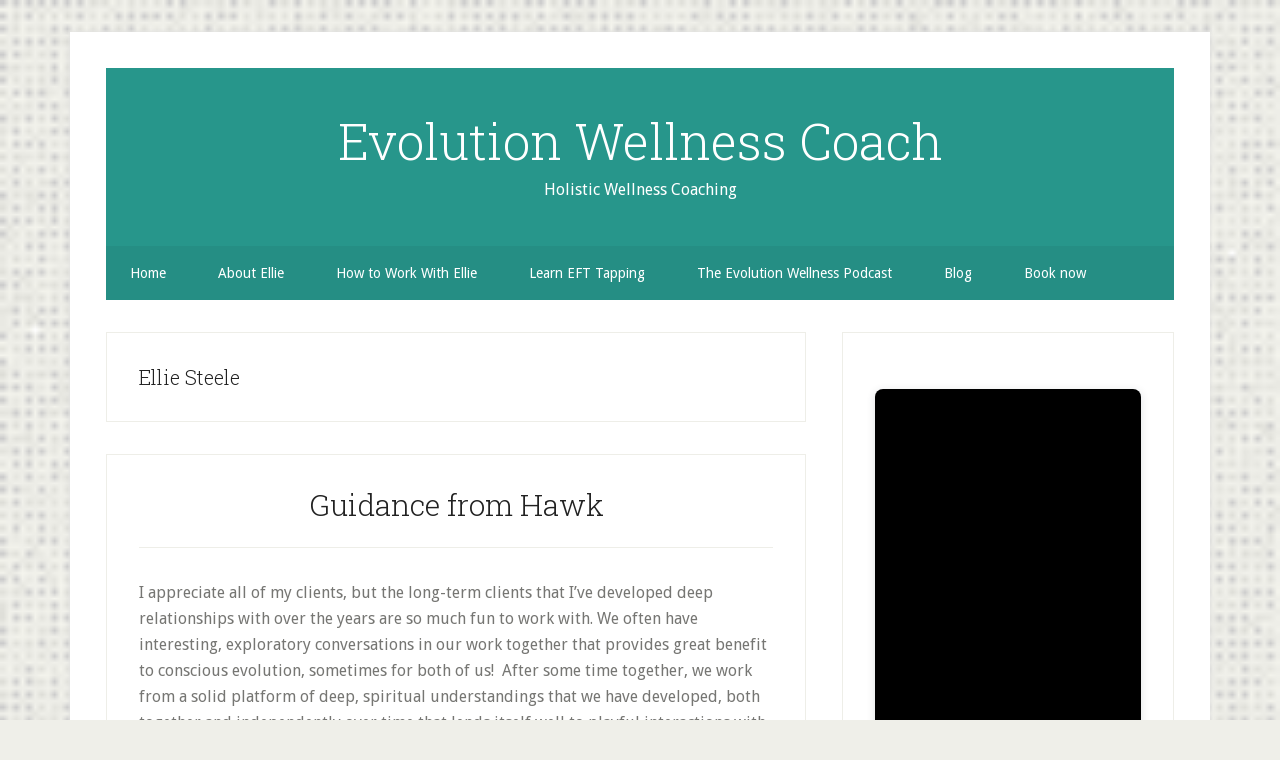

--- FILE ---
content_type: text/html; charset=UTF-8
request_url: https://evolutionwellnesscoach.com/tag/ellie-steele/page/2/
body_size: 40238
content:
<!DOCTYPE html>
<html lang="en-CA">
<head >
<meta charset="UTF-8" />
		<meta name="robots" content="noindex" />
		<meta name="viewport" content="width=device-width, initial-scale=1" />
<title>Ellie Steele &mdash; Page 2</title>
<meta name='robots' content='max-image-preview:large' />
<link rel='dns-prefetch' href='//stats.wp.com' />
<link rel='dns-prefetch' href='//fonts.googleapis.com' />
<link rel="canonical" href="https://evolutionwellnesscoach.com/tag/ellie-steele/page/2/" />
<style id='wp-img-auto-sizes-contain-inline-css' type='text/css'>
img:is([sizes=auto i],[sizes^="auto," i]){contain-intrinsic-size:3000px 1500px}
/*# sourceURL=wp-img-auto-sizes-contain-inline-css */
</style>
<link rel='stylesheet' id='lifestyle-pro-css' href='https://evolutionwellnesscoach.com/wp-content/themes/lifestyle-pro/style.css?ver=3.2.4' type='text/css' media='all' />
<style id='wp-emoji-styles-inline-css' type='text/css'>

	img.wp-smiley, img.emoji {
		display: inline !important;
		border: none !important;
		box-shadow: none !important;
		height: 1em !important;
		width: 1em !important;
		margin: 0 0.07em !important;
		vertical-align: -0.1em !important;
		background: none !important;
		padding: 0 !important;
	}
/*# sourceURL=wp-emoji-styles-inline-css */
</style>
<link rel='stylesheet' id='wp-block-library-css' href='https://evolutionwellnesscoach.com/wp-includes/css/dist/block-library/style.min.css?ver=6.9' type='text/css' media='all' />
<style id='wp-block-heading-inline-css' type='text/css'>
h1:where(.wp-block-heading).has-background,h2:where(.wp-block-heading).has-background,h3:where(.wp-block-heading).has-background,h4:where(.wp-block-heading).has-background,h5:where(.wp-block-heading).has-background,h6:where(.wp-block-heading).has-background{padding:1.25em 2.375em}h1.has-text-align-left[style*=writing-mode]:where([style*=vertical-lr]),h1.has-text-align-right[style*=writing-mode]:where([style*=vertical-rl]),h2.has-text-align-left[style*=writing-mode]:where([style*=vertical-lr]),h2.has-text-align-right[style*=writing-mode]:where([style*=vertical-rl]),h3.has-text-align-left[style*=writing-mode]:where([style*=vertical-lr]),h3.has-text-align-right[style*=writing-mode]:where([style*=vertical-rl]),h4.has-text-align-left[style*=writing-mode]:where([style*=vertical-lr]),h4.has-text-align-right[style*=writing-mode]:where([style*=vertical-rl]),h5.has-text-align-left[style*=writing-mode]:where([style*=vertical-lr]),h5.has-text-align-right[style*=writing-mode]:where([style*=vertical-rl]),h6.has-text-align-left[style*=writing-mode]:where([style*=vertical-lr]),h6.has-text-align-right[style*=writing-mode]:where([style*=vertical-rl]){rotate:180deg}
/*# sourceURL=https://evolutionwellnesscoach.com/wp-includes/blocks/heading/style.min.css */
</style>
<style id='wp-block-image-inline-css' type='text/css'>
.wp-block-image>a,.wp-block-image>figure>a{display:inline-block}.wp-block-image img{box-sizing:border-box;height:auto;max-width:100%;vertical-align:bottom}@media not (prefers-reduced-motion){.wp-block-image img.hide{visibility:hidden}.wp-block-image img.show{animation:show-content-image .4s}}.wp-block-image[style*=border-radius] img,.wp-block-image[style*=border-radius]>a{border-radius:inherit}.wp-block-image.has-custom-border img{box-sizing:border-box}.wp-block-image.aligncenter{text-align:center}.wp-block-image.alignfull>a,.wp-block-image.alignwide>a{width:100%}.wp-block-image.alignfull img,.wp-block-image.alignwide img{height:auto;width:100%}.wp-block-image .aligncenter,.wp-block-image .alignleft,.wp-block-image .alignright,.wp-block-image.aligncenter,.wp-block-image.alignleft,.wp-block-image.alignright{display:table}.wp-block-image .aligncenter>figcaption,.wp-block-image .alignleft>figcaption,.wp-block-image .alignright>figcaption,.wp-block-image.aligncenter>figcaption,.wp-block-image.alignleft>figcaption,.wp-block-image.alignright>figcaption{caption-side:bottom;display:table-caption}.wp-block-image .alignleft{float:left;margin:.5em 1em .5em 0}.wp-block-image .alignright{float:right;margin:.5em 0 .5em 1em}.wp-block-image .aligncenter{margin-left:auto;margin-right:auto}.wp-block-image :where(figcaption){margin-bottom:1em;margin-top:.5em}.wp-block-image.is-style-circle-mask img{border-radius:9999px}@supports ((-webkit-mask-image:none) or (mask-image:none)) or (-webkit-mask-image:none){.wp-block-image.is-style-circle-mask img{border-radius:0;-webkit-mask-image:url('data:image/svg+xml;utf8,<svg viewBox="0 0 100 100" xmlns="http://www.w3.org/2000/svg"><circle cx="50" cy="50" r="50"/></svg>');mask-image:url('data:image/svg+xml;utf8,<svg viewBox="0 0 100 100" xmlns="http://www.w3.org/2000/svg"><circle cx="50" cy="50" r="50"/></svg>');mask-mode:alpha;-webkit-mask-position:center;mask-position:center;-webkit-mask-repeat:no-repeat;mask-repeat:no-repeat;-webkit-mask-size:contain;mask-size:contain}}:root :where(.wp-block-image.is-style-rounded img,.wp-block-image .is-style-rounded img){border-radius:9999px}.wp-block-image figure{margin:0}.wp-lightbox-container{display:flex;flex-direction:column;position:relative}.wp-lightbox-container img{cursor:zoom-in}.wp-lightbox-container img:hover+button{opacity:1}.wp-lightbox-container button{align-items:center;backdrop-filter:blur(16px) saturate(180%);background-color:#5a5a5a40;border:none;border-radius:4px;cursor:zoom-in;display:flex;height:20px;justify-content:center;opacity:0;padding:0;position:absolute;right:16px;text-align:center;top:16px;width:20px;z-index:100}@media not (prefers-reduced-motion){.wp-lightbox-container button{transition:opacity .2s ease}}.wp-lightbox-container button:focus-visible{outline:3px auto #5a5a5a40;outline:3px auto -webkit-focus-ring-color;outline-offset:3px}.wp-lightbox-container button:hover{cursor:pointer;opacity:1}.wp-lightbox-container button:focus{opacity:1}.wp-lightbox-container button:focus,.wp-lightbox-container button:hover,.wp-lightbox-container button:not(:hover):not(:active):not(.has-background){background-color:#5a5a5a40;border:none}.wp-lightbox-overlay{box-sizing:border-box;cursor:zoom-out;height:100vh;left:0;overflow:hidden;position:fixed;top:0;visibility:hidden;width:100%;z-index:100000}.wp-lightbox-overlay .close-button{align-items:center;cursor:pointer;display:flex;justify-content:center;min-height:40px;min-width:40px;padding:0;position:absolute;right:calc(env(safe-area-inset-right) + 16px);top:calc(env(safe-area-inset-top) + 16px);z-index:5000000}.wp-lightbox-overlay .close-button:focus,.wp-lightbox-overlay .close-button:hover,.wp-lightbox-overlay .close-button:not(:hover):not(:active):not(.has-background){background:none;border:none}.wp-lightbox-overlay .lightbox-image-container{height:var(--wp--lightbox-container-height);left:50%;overflow:hidden;position:absolute;top:50%;transform:translate(-50%,-50%);transform-origin:top left;width:var(--wp--lightbox-container-width);z-index:9999999999}.wp-lightbox-overlay .wp-block-image{align-items:center;box-sizing:border-box;display:flex;height:100%;justify-content:center;margin:0;position:relative;transform-origin:0 0;width:100%;z-index:3000000}.wp-lightbox-overlay .wp-block-image img{height:var(--wp--lightbox-image-height);min-height:var(--wp--lightbox-image-height);min-width:var(--wp--lightbox-image-width);width:var(--wp--lightbox-image-width)}.wp-lightbox-overlay .wp-block-image figcaption{display:none}.wp-lightbox-overlay button{background:none;border:none}.wp-lightbox-overlay .scrim{background-color:#fff;height:100%;opacity:.9;position:absolute;width:100%;z-index:2000000}.wp-lightbox-overlay.active{visibility:visible}@media not (prefers-reduced-motion){.wp-lightbox-overlay.active{animation:turn-on-visibility .25s both}.wp-lightbox-overlay.active img{animation:turn-on-visibility .35s both}.wp-lightbox-overlay.show-closing-animation:not(.active){animation:turn-off-visibility .35s both}.wp-lightbox-overlay.show-closing-animation:not(.active) img{animation:turn-off-visibility .25s both}.wp-lightbox-overlay.zoom.active{animation:none;opacity:1;visibility:visible}.wp-lightbox-overlay.zoom.active .lightbox-image-container{animation:lightbox-zoom-in .4s}.wp-lightbox-overlay.zoom.active .lightbox-image-container img{animation:none}.wp-lightbox-overlay.zoom.active .scrim{animation:turn-on-visibility .4s forwards}.wp-lightbox-overlay.zoom.show-closing-animation:not(.active){animation:none}.wp-lightbox-overlay.zoom.show-closing-animation:not(.active) .lightbox-image-container{animation:lightbox-zoom-out .4s}.wp-lightbox-overlay.zoom.show-closing-animation:not(.active) .lightbox-image-container img{animation:none}.wp-lightbox-overlay.zoom.show-closing-animation:not(.active) .scrim{animation:turn-off-visibility .4s forwards}}@keyframes show-content-image{0%{visibility:hidden}99%{visibility:hidden}to{visibility:visible}}@keyframes turn-on-visibility{0%{opacity:0}to{opacity:1}}@keyframes turn-off-visibility{0%{opacity:1;visibility:visible}99%{opacity:0;visibility:visible}to{opacity:0;visibility:hidden}}@keyframes lightbox-zoom-in{0%{transform:translate(calc((-100vw + var(--wp--lightbox-scrollbar-width))/2 + var(--wp--lightbox-initial-left-position)),calc(-50vh + var(--wp--lightbox-initial-top-position))) scale(var(--wp--lightbox-scale))}to{transform:translate(-50%,-50%) scale(1)}}@keyframes lightbox-zoom-out{0%{transform:translate(-50%,-50%) scale(1);visibility:visible}99%{visibility:visible}to{transform:translate(calc((-100vw + var(--wp--lightbox-scrollbar-width))/2 + var(--wp--lightbox-initial-left-position)),calc(-50vh + var(--wp--lightbox-initial-top-position))) scale(var(--wp--lightbox-scale));visibility:hidden}}
/*# sourceURL=https://evolutionwellnesscoach.com/wp-includes/blocks/image/style.min.css */
</style>
<style id='wp-block-audio-inline-css' type='text/css'>
.wp-block-audio{box-sizing:border-box}.wp-block-audio :where(figcaption){margin-bottom:1em;margin-top:.5em}.wp-block-audio audio{min-width:300px;width:100%}
/*# sourceURL=https://evolutionwellnesscoach.com/wp-includes/blocks/audio/style.min.css */
</style>
<style id='wp-block-paragraph-inline-css' type='text/css'>
.is-small-text{font-size:.875em}.is-regular-text{font-size:1em}.is-large-text{font-size:2.25em}.is-larger-text{font-size:3em}.has-drop-cap:not(:focus):first-letter{float:left;font-size:8.4em;font-style:normal;font-weight:100;line-height:.68;margin:.05em .1em 0 0;text-transform:uppercase}body.rtl .has-drop-cap:not(:focus):first-letter{float:none;margin-left:.1em}p.has-drop-cap.has-background{overflow:hidden}:root :where(p.has-background){padding:1.25em 2.375em}:where(p.has-text-color:not(.has-link-color)) a{color:inherit}p.has-text-align-left[style*="writing-mode:vertical-lr"],p.has-text-align-right[style*="writing-mode:vertical-rl"]{rotate:180deg}
/*# sourceURL=https://evolutionwellnesscoach.com/wp-includes/blocks/paragraph/style.min.css */
</style>
<style id='global-styles-inline-css' type='text/css'>
:root{--wp--preset--aspect-ratio--square: 1;--wp--preset--aspect-ratio--4-3: 4/3;--wp--preset--aspect-ratio--3-4: 3/4;--wp--preset--aspect-ratio--3-2: 3/2;--wp--preset--aspect-ratio--2-3: 2/3;--wp--preset--aspect-ratio--16-9: 16/9;--wp--preset--aspect-ratio--9-16: 9/16;--wp--preset--color--black: #000000;--wp--preset--color--cyan-bluish-gray: #abb8c3;--wp--preset--color--white: #ffffff;--wp--preset--color--pale-pink: #f78da7;--wp--preset--color--vivid-red: #cf2e2e;--wp--preset--color--luminous-vivid-orange: #ff6900;--wp--preset--color--luminous-vivid-amber: #fcb900;--wp--preset--color--light-green-cyan: #7bdcb5;--wp--preset--color--vivid-green-cyan: #00d084;--wp--preset--color--pale-cyan-blue: #8ed1fc;--wp--preset--color--vivid-cyan-blue: #0693e3;--wp--preset--color--vivid-purple: #9b51e0;--wp--preset--gradient--vivid-cyan-blue-to-vivid-purple: linear-gradient(135deg,rgb(6,147,227) 0%,rgb(155,81,224) 100%);--wp--preset--gradient--light-green-cyan-to-vivid-green-cyan: linear-gradient(135deg,rgb(122,220,180) 0%,rgb(0,208,130) 100%);--wp--preset--gradient--luminous-vivid-amber-to-luminous-vivid-orange: linear-gradient(135deg,rgb(252,185,0) 0%,rgb(255,105,0) 100%);--wp--preset--gradient--luminous-vivid-orange-to-vivid-red: linear-gradient(135deg,rgb(255,105,0) 0%,rgb(207,46,46) 100%);--wp--preset--gradient--very-light-gray-to-cyan-bluish-gray: linear-gradient(135deg,rgb(238,238,238) 0%,rgb(169,184,195) 100%);--wp--preset--gradient--cool-to-warm-spectrum: linear-gradient(135deg,rgb(74,234,220) 0%,rgb(151,120,209) 20%,rgb(207,42,186) 40%,rgb(238,44,130) 60%,rgb(251,105,98) 80%,rgb(254,248,76) 100%);--wp--preset--gradient--blush-light-purple: linear-gradient(135deg,rgb(255,206,236) 0%,rgb(152,150,240) 100%);--wp--preset--gradient--blush-bordeaux: linear-gradient(135deg,rgb(254,205,165) 0%,rgb(254,45,45) 50%,rgb(107,0,62) 100%);--wp--preset--gradient--luminous-dusk: linear-gradient(135deg,rgb(255,203,112) 0%,rgb(199,81,192) 50%,rgb(65,88,208) 100%);--wp--preset--gradient--pale-ocean: linear-gradient(135deg,rgb(255,245,203) 0%,rgb(182,227,212) 50%,rgb(51,167,181) 100%);--wp--preset--gradient--electric-grass: linear-gradient(135deg,rgb(202,248,128) 0%,rgb(113,206,126) 100%);--wp--preset--gradient--midnight: linear-gradient(135deg,rgb(2,3,129) 0%,rgb(40,116,252) 100%);--wp--preset--font-size--small: 13px;--wp--preset--font-size--medium: 20px;--wp--preset--font-size--large: 36px;--wp--preset--font-size--x-large: 42px;--wp--preset--spacing--20: 0.44rem;--wp--preset--spacing--30: 0.67rem;--wp--preset--spacing--40: 1rem;--wp--preset--spacing--50: 1.5rem;--wp--preset--spacing--60: 2.25rem;--wp--preset--spacing--70: 3.38rem;--wp--preset--spacing--80: 5.06rem;--wp--preset--shadow--natural: 6px 6px 9px rgba(0, 0, 0, 0.2);--wp--preset--shadow--deep: 12px 12px 50px rgba(0, 0, 0, 0.4);--wp--preset--shadow--sharp: 6px 6px 0px rgba(0, 0, 0, 0.2);--wp--preset--shadow--outlined: 6px 6px 0px -3px rgb(255, 255, 255), 6px 6px rgb(0, 0, 0);--wp--preset--shadow--crisp: 6px 6px 0px rgb(0, 0, 0);}:where(.is-layout-flex){gap: 0.5em;}:where(.is-layout-grid){gap: 0.5em;}body .is-layout-flex{display: flex;}.is-layout-flex{flex-wrap: wrap;align-items: center;}.is-layout-flex > :is(*, div){margin: 0;}body .is-layout-grid{display: grid;}.is-layout-grid > :is(*, div){margin: 0;}:where(.wp-block-columns.is-layout-flex){gap: 2em;}:where(.wp-block-columns.is-layout-grid){gap: 2em;}:where(.wp-block-post-template.is-layout-flex){gap: 1.25em;}:where(.wp-block-post-template.is-layout-grid){gap: 1.25em;}.has-black-color{color: var(--wp--preset--color--black) !important;}.has-cyan-bluish-gray-color{color: var(--wp--preset--color--cyan-bluish-gray) !important;}.has-white-color{color: var(--wp--preset--color--white) !important;}.has-pale-pink-color{color: var(--wp--preset--color--pale-pink) !important;}.has-vivid-red-color{color: var(--wp--preset--color--vivid-red) !important;}.has-luminous-vivid-orange-color{color: var(--wp--preset--color--luminous-vivid-orange) !important;}.has-luminous-vivid-amber-color{color: var(--wp--preset--color--luminous-vivid-amber) !important;}.has-light-green-cyan-color{color: var(--wp--preset--color--light-green-cyan) !important;}.has-vivid-green-cyan-color{color: var(--wp--preset--color--vivid-green-cyan) !important;}.has-pale-cyan-blue-color{color: var(--wp--preset--color--pale-cyan-blue) !important;}.has-vivid-cyan-blue-color{color: var(--wp--preset--color--vivid-cyan-blue) !important;}.has-vivid-purple-color{color: var(--wp--preset--color--vivid-purple) !important;}.has-black-background-color{background-color: var(--wp--preset--color--black) !important;}.has-cyan-bluish-gray-background-color{background-color: var(--wp--preset--color--cyan-bluish-gray) !important;}.has-white-background-color{background-color: var(--wp--preset--color--white) !important;}.has-pale-pink-background-color{background-color: var(--wp--preset--color--pale-pink) !important;}.has-vivid-red-background-color{background-color: var(--wp--preset--color--vivid-red) !important;}.has-luminous-vivid-orange-background-color{background-color: var(--wp--preset--color--luminous-vivid-orange) !important;}.has-luminous-vivid-amber-background-color{background-color: var(--wp--preset--color--luminous-vivid-amber) !important;}.has-light-green-cyan-background-color{background-color: var(--wp--preset--color--light-green-cyan) !important;}.has-vivid-green-cyan-background-color{background-color: var(--wp--preset--color--vivid-green-cyan) !important;}.has-pale-cyan-blue-background-color{background-color: var(--wp--preset--color--pale-cyan-blue) !important;}.has-vivid-cyan-blue-background-color{background-color: var(--wp--preset--color--vivid-cyan-blue) !important;}.has-vivid-purple-background-color{background-color: var(--wp--preset--color--vivid-purple) !important;}.has-black-border-color{border-color: var(--wp--preset--color--black) !important;}.has-cyan-bluish-gray-border-color{border-color: var(--wp--preset--color--cyan-bluish-gray) !important;}.has-white-border-color{border-color: var(--wp--preset--color--white) !important;}.has-pale-pink-border-color{border-color: var(--wp--preset--color--pale-pink) !important;}.has-vivid-red-border-color{border-color: var(--wp--preset--color--vivid-red) !important;}.has-luminous-vivid-orange-border-color{border-color: var(--wp--preset--color--luminous-vivid-orange) !important;}.has-luminous-vivid-amber-border-color{border-color: var(--wp--preset--color--luminous-vivid-amber) !important;}.has-light-green-cyan-border-color{border-color: var(--wp--preset--color--light-green-cyan) !important;}.has-vivid-green-cyan-border-color{border-color: var(--wp--preset--color--vivid-green-cyan) !important;}.has-pale-cyan-blue-border-color{border-color: var(--wp--preset--color--pale-cyan-blue) !important;}.has-vivid-cyan-blue-border-color{border-color: var(--wp--preset--color--vivid-cyan-blue) !important;}.has-vivid-purple-border-color{border-color: var(--wp--preset--color--vivid-purple) !important;}.has-vivid-cyan-blue-to-vivid-purple-gradient-background{background: var(--wp--preset--gradient--vivid-cyan-blue-to-vivid-purple) !important;}.has-light-green-cyan-to-vivid-green-cyan-gradient-background{background: var(--wp--preset--gradient--light-green-cyan-to-vivid-green-cyan) !important;}.has-luminous-vivid-amber-to-luminous-vivid-orange-gradient-background{background: var(--wp--preset--gradient--luminous-vivid-amber-to-luminous-vivid-orange) !important;}.has-luminous-vivid-orange-to-vivid-red-gradient-background{background: var(--wp--preset--gradient--luminous-vivid-orange-to-vivid-red) !important;}.has-very-light-gray-to-cyan-bluish-gray-gradient-background{background: var(--wp--preset--gradient--very-light-gray-to-cyan-bluish-gray) !important;}.has-cool-to-warm-spectrum-gradient-background{background: var(--wp--preset--gradient--cool-to-warm-spectrum) !important;}.has-blush-light-purple-gradient-background{background: var(--wp--preset--gradient--blush-light-purple) !important;}.has-blush-bordeaux-gradient-background{background: var(--wp--preset--gradient--blush-bordeaux) !important;}.has-luminous-dusk-gradient-background{background: var(--wp--preset--gradient--luminous-dusk) !important;}.has-pale-ocean-gradient-background{background: var(--wp--preset--gradient--pale-ocean) !important;}.has-electric-grass-gradient-background{background: var(--wp--preset--gradient--electric-grass) !important;}.has-midnight-gradient-background{background: var(--wp--preset--gradient--midnight) !important;}.has-small-font-size{font-size: var(--wp--preset--font-size--small) !important;}.has-medium-font-size{font-size: var(--wp--preset--font-size--medium) !important;}.has-large-font-size{font-size: var(--wp--preset--font-size--large) !important;}.has-x-large-font-size{font-size: var(--wp--preset--font-size--x-large) !important;}
/*# sourceURL=global-styles-inline-css */
</style>

<style id='classic-theme-styles-inline-css' type='text/css'>
/*! This file is auto-generated */
.wp-block-button__link{color:#fff;background-color:#32373c;border-radius:9999px;box-shadow:none;text-decoration:none;padding:calc(.667em + 2px) calc(1.333em + 2px);font-size:1.125em}.wp-block-file__button{background:#32373c;color:#fff;text-decoration:none}
/*# sourceURL=/wp-includes/css/classic-themes.min.css */
</style>
<link rel='stylesheet' id='coblocks-extensions-css' href='https://evolutionwellnesscoach.com/wp-content/plugins/coblocks/dist/style-coblocks-extensions.css?ver=3.1.16' type='text/css' media='all' />
<link rel='stylesheet' id='coblocks-animation-css' href='https://evolutionwellnesscoach.com/wp-content/plugins/coblocks/dist/style-coblocks-animation.css?ver=2677611078ee87eb3b1c' type='text/css' media='all' />
<link rel='stylesheet' id='SFSImainCss-css' href='https://evolutionwellnesscoach.com/wp-content/plugins/ultimate-social-media-icons/css/sfsi-style.css?ver=2.9.6' type='text/css' media='all' />
<link rel='stylesheet' id='wp-components-css' href='https://evolutionwellnesscoach.com/wp-includes/css/dist/components/style.min.css?ver=6.9' type='text/css' media='all' />
<link rel='stylesheet' id='godaddy-styles-css' href='https://evolutionwellnesscoach.com/wp-content/plugins/coblocks/includes/Dependencies/GoDaddy/Styles/build/latest.css?ver=2.0.2' type='text/css' media='all' />
<link rel='stylesheet' id='dashicons-css' href='https://evolutionwellnesscoach.com/wp-includes/css/dashicons.min.css?ver=6.9' type='text/css' media='all' />
<link rel='stylesheet' id='google-fonts-css' href='//fonts.googleapis.com/css?family=Droid+Sans%3A400%2C700%7CRoboto+Slab%3A400%2C300%2C700&#038;ver=3.2.4' type='text/css' media='all' />
<script type="text/javascript" src="https://evolutionwellnesscoach.com/wp-includes/js/jquery/jquery.min.js?ver=3.7.1" id="jquery-core-js"></script>
<script type="text/javascript" src="https://evolutionwellnesscoach.com/wp-includes/js/jquery/jquery-migrate.min.js?ver=3.4.1" id="jquery-migrate-js"></script>
<link rel="https://api.w.org/" href="https://evolutionwellnesscoach.com/wp-json/" /><link rel="alternate" title="JSON" type="application/json" href="https://evolutionwellnesscoach.com/wp-json/wp/v2/tags/14" /><link rel="EditURI" type="application/rsd+xml" title="RSD" href="https://evolutionwellnesscoach.com/xmlrpc.php?rsd" />
            <script type="text/javascript"><!--
                                function powerpress_pinw(pinw_url){window.open(pinw_url, 'PowerPressPlayer','toolbar=0,status=0,resizable=1,width=460,height=320');	return false;}
                //-->

                // tabnab protection
                window.addEventListener('load', function () {
                    // make all links have rel="noopener noreferrer"
                    document.querySelectorAll('a[target="_blank"]').forEach(link => {
                        link.setAttribute('rel', 'noopener noreferrer');
                    });
                });
            </script>
            <meta name="follow.[base64]" content="DrBdp7PAKzKx4r5djVjM"/>	<style>img#wpstats{display:none}</style>
		<link rel="icon" href="https://evolutionwellnesscoach.com/wp-content/themes/lifestyle-pro/images/favicon.ico" />
<link rel="pingback" href="https://evolutionwellnesscoach.com/xmlrpc.php" />
<link rel="prev" href="https://evolutionwellnesscoach.com/tag/ellie-steele/" />
<link rel="next" href="https://evolutionwellnesscoach.com/tag/ellie-steele/page/3/" />
<style type="text/css" id="custom-background-css">
body.custom-background { background-image: url("https://evolutionwellnesscoach.com/wp-content/themes/lifestyle-pro/images/bg.png"); background-position: left top; background-size: cover; background-repeat: no-repeat; background-attachment: fixed; }
</style>
	</head>
<body class="archive paged tag tag-ellie-steele tag-14 custom-background paged-2 tag-paged-2 wp-theme-genesis wp-child-theme-lifestyle-pro sfsi_actvite_theme_default custom-header header-full-width content-sidebar genesis-breadcrumbs-hidden genesis-footer-widgets-hidden" itemscope itemtype="https://schema.org/WebPage"><div class="site-container"><ul class="genesis-skip-link"><li><a href="#genesis-nav-secondary" class="screen-reader-shortcut"> Skip to secondary menu</a></li><li><a href="#genesis-content" class="screen-reader-shortcut"> Skip to main content</a></li><li><a href="#genesis-sidebar-primary" class="screen-reader-shortcut"> Skip to primary sidebar</a></li></ul><div class="site-container-wrap"><header class="site-header" itemscope itemtype="https://schema.org/WPHeader"><div class="wrap"><div class="title-area"><p class="site-title" itemprop="headline"><a href="https://evolutionwellnesscoach.com/">Evolution Wellness Coach</a></p><p class="site-description" itemprop="description">Holistic Wellness Coaching</p></div></div></header><nav class="nav-secondary" aria-label="Secondary" id="genesis-nav-secondary" itemscope itemtype="https://schema.org/SiteNavigationElement"><div class="wrap"><ul id="menu-main-nav" class="menu genesis-nav-menu menu-secondary js-superfish"><li id="menu-item-1960" class="menu-item menu-item-type-post_type menu-item-object-page menu-item-home menu-item-1960"><a href="https://evolutionwellnesscoach.com/" itemprop="url"><span itemprop="name">Home</span></a></li>
<li id="menu-item-396" class="menu-item menu-item-type-post_type menu-item-object-page menu-item-396"><a href="https://evolutionwellnesscoach.com/work-with-me/about-ellie/" itemprop="url"><span itemprop="name">About Ellie</span></a></li>
<li id="menu-item-392" class="menu-item menu-item-type-post_type menu-item-object-page menu-item-has-children menu-item-392"><a href="https://evolutionwellnesscoach.com/work-with-me/" itemprop="url"><span itemprop="name">How to Work With Ellie</span></a>
<ul class="sub-menu">
	<li id="menu-item-390" class="menu-item menu-item-type-post_type menu-item-object-page menu-item-390"><a href="https://evolutionwellnesscoach.com/work-with-me/get-started/" itemprop="url"><span itemprop="name">Getting started</span></a></li>
	<li id="menu-item-2534" class="menu-item menu-item-type-post_type menu-item-object-page menu-item-2534"><a href="https://evolutionwellnesscoach.com/five-day-whole-foods-reset-group-program/" itemprop="url"><span itemprop="name">Five Day Whole Foods “Fasting” Group Program</span></a></li>
	<li id="menu-item-2685" class="menu-item menu-item-type-post_type menu-item-object-post menu-item-2685"><a href="https://evolutionwellnesscoach.com/2022/08/eft-tapping-for-food-cravings-and-stress-eating-course/" itemprop="url"><span itemprop="name">EFT Tapping for Food Cravings and Stress Eating Course</span></a></li>
	<li id="menu-item-394" class="menu-item menu-item-type-post_type menu-item-object-page menu-item-394"><a href="https://evolutionwellnesscoach.com/work-with-me/holistic-nutrition-health-coaching/" itemprop="url"><span itemprop="name">Holistic Nutrition &#038; Health Coaching</span></a></li>
	<li id="menu-item-393" class="menu-item menu-item-type-post_type menu-item-object-page menu-item-393"><a href="https://evolutionwellnesscoach.com/work-with-me/private-general-eft-coaching/" itemprop="url"><span itemprop="name">Private General EFT Coaching</span></a></li>
</ul>
</li>
<li id="menu-item-2131" class="menu-item menu-item-type-post_type menu-item-object-page menu-item-2131"><a href="https://evolutionwellnesscoach.com/introtoeftwebinar/" itemprop="url"><span itemprop="name">Learn EFT Tapping</span></a></li>
<li id="menu-item-2524" class="menu-item menu-item-type-post_type menu-item-object-page menu-item-2524"><a href="https://evolutionwellnesscoach.com/the-evolution-wellness-podcast/" itemprop="url"><span itemprop="name">The Evolution Wellness Podcast</span></a></li>
<li id="menu-item-1769" class="menu-item menu-item-type-post_type menu-item-object-page menu-item-has-children menu-item-1769"><a href="https://evolutionwellnesscoach.com/blog/" itemprop="url"><span itemprop="name">Blog</span></a>
<ul class="sub-menu">
	<li id="menu-item-2687" class="menu-item menu-item-type-post_type menu-item-object-post menu-item-2687"><a href="https://evolutionwellnesscoach.com/2024/06/how-to-handle-food-cravings-part-one/" itemprop="url"><span itemprop="name">How to Handle Food Cravings Part One </span></a></li>
	<li id="menu-item-2686" class="menu-item menu-item-type-post_type menu-item-object-post menu-item-2686"><a href="https://evolutionwellnesscoach.com/2024/06/how-to-handle-food-cravings-part-two/" itemprop="url"><span itemprop="name">How to Handle Food Cravings Part Two </span></a></li>
	<li id="menu-item-2688" class="menu-item menu-item-type-post_type menu-item-object-post menu-item-2688"><a href="https://evolutionwellnesscoach.com/2024/06/is-emotional-eating-ever-okay/" itemprop="url"><span itemprop="name">Is Emotional Eating Ever Okay?</span></a></li>
	<li id="menu-item-2628" class="menu-item menu-item-type-post_type menu-item-object-post menu-item-2628"><a href="https://evolutionwellnesscoach.com/2024/01/want-to-quit-smoking/" itemprop="url"><span itemprop="name">The Holistic Way to Quit Smoking</span></a></li>
	<li id="menu-item-2631" class="menu-item menu-item-type-post_type menu-item-object-post menu-item-2631"><a href="https://evolutionwellnesscoach.com/2022/03/british-medical-journal-publishes-the-illusion-of-evidence-based-medicine/" itemprop="url"><span itemprop="name">British Medical Journal publishes “The Illusion of Evidence Based Medicine”</span></a></li>
	<li id="menu-item-2630" class="menu-item menu-item-type-post_type menu-item-object-post menu-item-2630"><a href="https://evolutionwellnesscoach.com/2023/06/guidance-from-hawk/" itemprop="url"><span itemprop="name">Guidance from Hawk</span></a></li>
	<li id="menu-item-2096" class="menu-item menu-item-type-post_type menu-item-object-post menu-item-2096"><a href="https://evolutionwellnesscoach.com/2019/06/harm-reduction-vs-abstinence-in-a-food-addiction-treatment-model/" itemprop="url"><span itemprop="name">Harm Reduction vs Abstinence in a Food Addiction Treatment Model</span></a></li>
	<li id="menu-item-2097" class="menu-item menu-item-type-post_type menu-item-object-post menu-item-2097"><a href="https://evolutionwellnesscoach.com/2017/12/overcoming-food-hijacking-in-10-easy-steps/" itemprop="url"><span itemprop="name">Overcoming Food Hijacking in 10 Easy Steps</span></a></li>
	<li id="menu-item-2098" class="menu-item menu-item-type-post_type menu-item-object-post menu-item-2098"><a href="https://evolutionwellnesscoach.com/2017/02/388-2/" itemprop="url"><span itemprop="name">Trying to be healthy? Your friends may not be helping.</span></a></li>
	<li id="menu-item-2099" class="menu-item menu-item-type-post_type menu-item-object-post menu-item-2099"><a href="https://evolutionwellnesscoach.com/2014/12/is-setting-a-smart-goal-the-smart-thing-to-do/" itemprop="url"><span itemprop="name">Is setting a “SMART” goal the smart thing to do?</span></a></li>
	<li id="menu-item-2101" class="menu-item menu-item-type-post_type menu-item-object-post menu-item-2101"><a href="https://evolutionwellnesscoach.com/2014/09/how-food-changed-my-life/" itemprop="url"><span itemprop="name">How Food Changed My Life</span></a></li>
	<li id="menu-item-2102" class="menu-item menu-item-type-post_type menu-item-object-post menu-item-2102"><a href="https://evolutionwellnesscoach.com/2014/06/how-i-found-my-importance/" itemprop="url"><span itemprop="name">How I Found My Importance</span></a></li>
	<li id="menu-item-2103" class="menu-item menu-item-type-post_type menu-item-object-post menu-item-2103"><a href="https://evolutionwellnesscoach.com/2014/02/one-of-my-favourite-metaphors/" itemprop="url"><span itemprop="name">One of my favourite metaphors..</span></a></li>
	<li id="menu-item-2481" class="menu-item menu-item-type-post_type menu-item-object-post menu-item-2481"><a href="https://evolutionwellnesscoach.com/2013/01/the-darkness-is-a-necessary-part/" itemprop="url"><span itemprop="name">The Darkness is a Necessary Part…</span></a></li>
</ul>
</li>
<li id="menu-item-2491" class="menu-item menu-item-type-custom menu-item-object-custom menu-item-2491"><a href="https://app.outsmartemr.com/online-booking/3000/EvolutionWellness" itemprop="url"><span itemprop="name">Book now</span></a></li>
</ul></div></nav><div class="site-inner"><div class="content-sidebar-wrap"><main class="content" id="genesis-content"><div class="archive-description taxonomy-archive-description taxonomy-description"><h1 class="archive-title">Ellie Steele</h1></div><article class="post-2469 post type-post status-publish format-standard has-post-thumbnail category-uncategorized tag-conscious-evolution tag-eft-for-spiritual-growth tag-eft-in-kingston tag-eft-in-south-frontenac tag-eft-tapping-for-spiritual-growth tag-efttapping tag-ellie-steele tag-evolutionwellness tag-guidance-from-hawk tag-spiritual-coaching tag-spiritual-eft tag-spiritual-evolution entry" aria-label="Guidance from Hawk" itemscope itemtype="https://schema.org/CreativeWork"><header class="entry-header"><h2 class="entry-title" itemprop="headline"><a class="entry-title-link" rel="bookmark" href="https://evolutionwellnesscoach.com/2023/06/guidance-from-hawk/">Guidance from Hawk</a></h2>
</header><div class="entry-content" itemprop="text">
<p>I appreciate all of my clients, but the long-term clients that I’ve developed deep relationships with over the years are so much fun to work with. We often have interesting, exploratory conversations in our work together that provides great benefit to conscious evolution, sometimes for both of us!  After some time together, we work from a solid platform of deep, spiritual understandings that we have developed, both together and independently over time that lends itself well to playful interactions with something most of us call “The Universe” for lack of a better word.  It doesn’t matter how we refer to it, we know what the other means and we are often in awe at its magic as things unfold in our sessions. </p>


<div class="wp-block-image">
<figure class="alignright size-large is-resized"><img decoding="async" src="https://evolutionwellnesscoach.com/wp-content/uploads/2023/06/hawk-1024x748.jpg" alt="" class="wp-image-2470" width="418" height="305" srcset="https://evolutionwellnesscoach.com/wp-content/uploads/2023/06/hawk-1024x748.jpg 1024w, https://evolutionwellnesscoach.com/wp-content/uploads/2023/06/hawk-300x219.jpg 300w, https://evolutionwellnesscoach.com/wp-content/uploads/2023/06/hawk-768x561.jpg 768w, https://evolutionwellnesscoach.com/wp-content/uploads/2023/06/hawk-1536x1122.jpg 1536w, https://evolutionwellnesscoach.com/wp-content/uploads/2023/06/hawk-2048x1496.jpg 2048w" sizes="(max-width: 418px) 100vw, 418px" /><figcaption class="wp-element-caption">Red Tailed Hawk Perched on a wooden post 4654081 © Albert Trujillo | Dreamstime.com</figcaption></figure>
</div>


<p>In this particular session, my client was giving me a report on progress and events that had transpired in the last month.  She&#8217;s been developing trust in herself, getting clear guidance and working through the self-doubt that we all seem to bump up against from time to time. She’s been heavily involved in the energy healing community in her town but things have been shifting there and she’d been very unclear about her role and how to move forward with healing work.&nbsp; Trying to sort out guidance from our higher selves is tough work and we all struggle with how to differentiate between our egos, our subconscious fears and the voice of spirit.&nbsp; We had been working through some stuckness of not being sure what the next step was for months.</p>



<p>As we unpacked events, thoughts and potential blocks, a hawk came and sat outside her window and stayed for over 30 minutes.&nbsp; We talked about the hawk, she asked if it had a message for her.&nbsp; All she felt in the moment was that she was on the right track. &nbsp;We both had some goosebumps, which is always an indication for me that I’m paying attention to the right things in my work and we continued to work away while the hawk sat with us.</p>



<p>Traditional wisdom, spiritualty, metaphysical and other energy teachings hold that all things in nature have a unique energy signature that we can use in various ways. When an animal shows up in unusual or unexpected ways, we pay attention and we “spiritual” types often head to our favourite animal wisdom books and websites to see what messages spirit is giving us through the symbolism of the animal. After our session, she went and looked up the energy of hawk and sent me this excerpt from a website she found (https://www.californiapsychics.com/blog/animal-sightings-symbolism/meaning-hawk-sighting.html):</p>



<p><em>“<strong>Spread Your Wings and Expand Your Consciousness</strong></em></p>



<p><em>When you have a hawk sighting, it’s a sign from the spirit realm that you are ready to take on a larger, more powerful expansion and vision of your world. The hawk symbolizes a need to start looking forward, envisioning your path ahead, and perhaps even preparing for a greater role in life. You could end up leading a group or church, becoming a parent or just finding a wider audience for your talents, gifts, and ideas. A hawk sighting is a direct message from the angels and the Great Spirit that the time has come to spread your wings, to fly higher, and to expand your vision.</em></p>



<p><strong><em>What does the hawk know that you don’t?</em></strong></p>



<p><em>In the physical world, hawks have incredible eyesight, and because of that they have an association, in a spiritual sense, with clairvoyance, meaning “to see.” When a hawk comes into your life, it’s telling you to trust your instincts and your intuition, and let them lead you to the next step in line with your path. Note, the hawk will not lead you on a path that is not yours to follow. They are simply here to show you that it’s time to expand your own road and make greater that which already exists within you. Having trust in your higher self will lead you to greater freedom of mind, body, and soul.</em></p>



<p><strong><em>Caring and Steadfast&nbsp;</em></strong></p>



<p><em>Hawks hunt in groups and they mate for life. As an expansion of the thought of eliminating those psychic vampires, the hawk surrounds himself with those he can trust—in love, life, and the hunt. When you have a hawk sighting, it means you should take a look at those you call your family (or soul family). If you are fortunate and wise, you have chosen your friends well. You also know you can trust them in times of bounty and in times of want. Hopefully, you are equally as caring and steadfast.</em></p>



<p><strong><em>Seeing the Big Picture</em></strong></p>



<p><em>You can call upon the hawk’s clarity to help you when you are feeling “stuck.” The hawk can help you when you feel like something’s missing. Often the answers we seek are right before us. However, life can get in the way. This may cause us to overlook even the most obvious next steps. The hawk’s focus can help us to not only see the bigger picture, but it can also reveal the clearest path ahead.”</em></p>



<p>It was perfect; exactly what she needed to hear to help her take the next steps that she had been wondering about.</p>



<p>Guidance can take all sorts of forms. Messages from animals is one that’s really fun and playful and acts as a strong affirmation that there is order and something that is watching over us, loving us and supporting us beyond this human experience.&nbsp;&nbsp; Over the course of the next three days, I had a red-tailed hawk hanging around my house. He was hunting and eating right outside my kitchen windows where I’d be sure to see him.&nbsp;I&#8217;ve never seen that before and I haven&#8217;t seen it since. I guess I needed to hear the same message.  It&#8217;s so fun to play with unseen forces of the universe. </p>
</div><footer class="entry-footer"><p class="entry-meta"><span class="entry-categories">Filed Under: <a href="https://evolutionwellnesscoach.com/category/uncategorized/" rel="category tag">Uncategorized</a></span> <span class="entry-tags">Tagged With: <a href="https://evolutionwellnesscoach.com/tag/conscious-evolution/" rel="tag">conscious evolution</a>, <a href="https://evolutionwellnesscoach.com/tag/eft-for-spiritual-growth/" rel="tag">EFT for spiritual growth</a>, <a href="https://evolutionwellnesscoach.com/tag/eft-in-kingston/" rel="tag">eft in kingston</a>, <a href="https://evolutionwellnesscoach.com/tag/eft-in-south-frontenac/" rel="tag">eft in south frontenac</a>, <a href="https://evolutionwellnesscoach.com/tag/eft-tapping-for-spiritual-growth/" rel="tag">eft tapping for spiritual growth</a>, <a href="https://evolutionwellnesscoach.com/tag/efttapping/" rel="tag">efttapping</a>, <a href="https://evolutionwellnesscoach.com/tag/ellie-steele/" rel="tag">Ellie Steele</a>, <a href="https://evolutionwellnesscoach.com/tag/evolutionwellness/" rel="tag">evolutionwellness</a>, <a href="https://evolutionwellnesscoach.com/tag/guidance-from-hawk/" rel="tag">guidance from hawk</a>, <a href="https://evolutionwellnesscoach.com/tag/spiritual-coaching/" rel="tag">spiritual coaching</a>, <a href="https://evolutionwellnesscoach.com/tag/spiritual-eft/" rel="tag">spiritual eft</a>, <a href="https://evolutionwellnesscoach.com/tag/spiritual-evolution/" rel="tag">spiritual evolution</a></span></p></footer></article><article class="post-2290 post type-post status-publish format-standard category-evolutionwellnessevents category-uncategorized tag-eft-for-addictions tag-eft-for-emotional-eating tag-eft-for-food-cravings tag-eft-for-stress-eating tag-eft-for-weight-loss tag-eft-in-kingston tag-eft-practitioner-canada tag-eft-practitioner-in-kingston-on tag-eft-tapping tag-eft-tapping-carb-cravings tag-eft-therapist tag-ellie-steele tag-emotional-freedom-technique tag-evolution-wellness tag-how-to-stop-sugar-cravings tag-introduction-to-eft tag-introduction-to-emotional-freedom-techniques tag-sugar-addiction tag-sugar-cravings tag-tapping-for-addictions tag-tapping-for-carb-cravings tag-tapping-for-emotional-eating tag-tapping-for-stress-eating tag-tapping-for-sugar-cravings-2 tag-tapping-for-weight-loss entry" aria-label="EFT Tapping for Food Cravings and Stress Eating Course" itemscope itemtype="https://schema.org/CreativeWork"><header class="entry-header"><h2 class="entry-title" itemprop="headline"><a class="entry-title-link" rel="bookmark" href="https://evolutionwellnesscoach.com/2022/08/eft-tapping-for-food-cravings-and-stress-eating-course/">EFT Tapping for Food Cravings and Stress Eating Course</a></h2>
</header><div class="entry-content" itemprop="text"><div class="wp-block-image">
<figure class="alignleft size-large is-resized"><img loading="lazy" decoding="async" src="https://evolutionwellnesscoach.com/wp-content/uploads/2022/05/donutsandapple-1024x680.jpg" alt="" class="wp-image-2254" width="450" height="298" srcset="https://evolutionwellnesscoach.com/wp-content/uploads/2022/05/donutsandapple-1024x680.jpg 1024w, https://evolutionwellnesscoach.com/wp-content/uploads/2022/05/donutsandapple-300x199.jpg 300w, https://evolutionwellnesscoach.com/wp-content/uploads/2022/05/donutsandapple-768x510.jpg 768w, https://evolutionwellnesscoach.com/wp-content/uploads/2022/05/donutsandapple-1536x1020.jpg 1536w, https://evolutionwellnesscoach.com/wp-content/uploads/2022/05/donutsandapple-2048x1360.jpg 2048w" sizes="auto, (max-width: 450px) 100vw, 450px" /><figcaption class="wp-element-caption">Photo&nbsp;<a href="https://www.dreamstime.com/healthy-unheatlhy-diet-choices-food-cravings-concept-apple-dougnuts-collision-balls-image197578665">197578665</a>&nbsp;/&nbsp;<a href="https://www.dreamstime.com/photos-images/food-cravings.html">Food Cravings</a>&nbsp;©&nbsp;<a href="https://www.dreamstime.com/charlieaja_info">Charlieaja</a>&nbsp;|&nbsp;<a href="https://www.dreamstime.com/">Dreamstime.com</a><br></figcaption></figure>
</div>


<p>Are food cravings or stress eating having a negative impact on your life? Do you struggle to control yourself around chocolate, wine, bread, sugar, pop, potato chips, fast food or any other food that you know is damaging to you?</p>


<div class="wp-block-image">
<figure class="alignright is-resized"><img loading="lazy" decoding="async" src="https://evolutionwellnesscoach.com/wp-content/uploads/2022/08/headshot2nobackground-300x255.png" alt="" class="wp-image-2291" width="264" height="224" srcset="https://evolutionwellnesscoach.com/wp-content/uploads/2022/08/headshot2nobackground-300x255.png 300w, https://evolutionwellnesscoach.com/wp-content/uploads/2022/08/headshot2nobackground-1024x869.png 1024w, https://evolutionwellnesscoach.com/wp-content/uploads/2022/08/headshot2nobackground-768x652.png 768w, https://evolutionwellnesscoach.com/wp-content/uploads/2022/08/headshot2nobackground-1536x1304.png 1536w, https://evolutionwellnesscoach.com/wp-content/uploads/2022/08/headshot2nobackground.png 1700w" sizes="auto, (max-width: 264px) 100vw, 264px" /><figcaption class="wp-element-caption">Ellie Steele, Certified, Advanced EFT Practitioner</figcaption></figure>
</div>


<p></p>



<p></p>



<p></p>



<p></p>



<p>This course will teach you a powerful tool that goes way beyond willpower. <i>Emotional Freedom Techniques</i>, a.k.a. EFT Tapping, is a powerful mind-body intervention that involves tapping with your fingertips on certain points on the body to immediately reduce unwanted cravings and dissipate stress or negative emotions that lead us to reach for comfort foods (or any other substance or behaviour we may abuse). The effectiveness of EFT Tapping for permanently reducing food cravings, the perceived power of food, symptoms of depression and anxiety and improving dietary restraint has been demonstrated in <a rel="noopener" href="https://pubmed.ncbi.nlm.nih.gov/31765223/" target="_blank">multiple studies</a>.&nbsp; In fact, EFT is considered an evidence-based technique and there have been over 275 review articles, research studies and <strong>meta-analyses</strong> published in professional, peer-reviewed<br>journals on energy medicine tools including EFT. <a rel="noopener" href="https://www.energypsych.org/researchdb8c71b7#ResearchQuickFacts" target="_blank">You can review the research here if you&#8217;re interested.</a></p>



<p>Join me, Ellie Steele Holistic Nutritionist, Advanced Emotional Freedom Techniques Practitioner and Wellness Coach, for this eight hour course to learn how to apply EFT Tapping to gain control over food cravings, stress eating or other unwanted addictive behaviours.&nbsp;</p>



<p>If you&#8217;d like to be notified when the ONLINE version of this program is open again, please use the form below to indicate your interest and you&#8217;ll be the first to know when registration opens! </p>



<p class="has-text-align-center"></p>



<p></p>



<!-- Begin Mailchimp Signup Form -->
<link href="//cdn-images.mailchimp.com/embedcode/classic-071822.css" rel="stylesheet" type="text/css">
<style type="text/css">
	#mc_embed_signup{background:#fff; clear:left; font:14px Helvetica,Arial,sans-serif; }
	/* Add your own Mailchimp form style overrides in your site stylesheet or in this style block.
	   We recommend moving this block and the preceding CSS link to the HEAD of your HTML file. */
</style>
<div id="mc_embed_signup">
    <form action="https://evolutionwellness.us7.list-manage.com/subscribe/post?u=afb6829450f0ceed19af446da&amp;id=4c75a969fb&amp;f_id=008ceee3f0" method="post" id="mc-embedded-subscribe-form" name="mc-embedded-subscribe-form" class="validate" target="_blank" novalidate="">
        <div id="mc_embed_signup_scroll">
        <h2>Add your name to the list to be notified when the next EFT for Food Cravings and Emotional Eating course opens for registration! </h2>
        <div class="indicates-required"><span class="asterisk">*</span> indicates required</div>
<div class="mc-field-group">
	<label for="mce-EMAIL">Email Address  <span class="asterisk">*</span>
</label>
	<input type="email" value="" name="EMAIL" class="required email" id="mce-EMAIL" required="">
	<span id="mce-EMAIL-HELPERTEXT" class="helper_text"></span>
</div>
<div class="mc-field-group">
	<label for="mce-FNAME">First Name </label>
	<input type="text" value="" name="FNAME" class="" id="mce-FNAME">
	<span id="mce-FNAME-HELPERTEXT" class="helper_text"></span>
</div>
<div class="mc-field-group">
	<label for="mce-LNAME">Last Name </label>
	<input type="text" value="" name="LNAME" class="" id="mce-LNAME">
	<span id="mce-LNAME-HELPERTEXT" class="helper_text"></span>
</div>
<div hidden="true"><input type="hidden" name="tags" value="6750383"></div>
	<div id="mce-responses" class="clear foot">
		<div class="response" id="mce-error-response" style="display:none"></div>
		<div class="response" id="mce-success-response" style="display:none"></div>
	</div>    <!-- real people should not fill this in and expect good things - do not remove this or risk form bot signups-->
    <div style="position: absolute; left: -5000px;" aria-hidden="true"><input type="text" name="b_afb6829450f0ceed19af446da_4c75a969fb" tabindex="-1" value=""></div>
        <div class="optionalParent">
            <div class="clear foot">
                <input type="submit" value="Subscribe" name="subscribe" id="mc-embedded-subscribe" class="button">
                <p class="brandingLogo"><a href="http://eepurl.com/h80PRX" title="Mailchimp - email marketing made easy and fun"><img decoding="async" src="https://eep.io/mc-cdn-images/template_images/branding_logo_text_dark_dtp.svg"></a></p>
            </div>
        </div>
    </div>
</form>
</div>
<script type="text/javascript" src="//s3.amazonaws.com/downloads.mailchimp.com/js/mc-validate.js"></script><script type="text/javascript">(function($) {window.fnames = new Array(); window.ftypes = new Array();fnames[0]='EMAIL';ftypes[0]='email';fnames[1]='FNAME';ftypes[1]='text';fnames[2]='LNAME';ftypes[2]='text';}(jQuery));var $mcj = jQuery.noConflict(true);</script>
<!--End mc_embed_signup-->
</div><footer class="entry-footer"><p class="entry-meta"><span class="entry-categories">Filed Under: <a href="https://evolutionwellnesscoach.com/category/evolutionwellnessevents/" rel="category tag">Events</a>, <a href="https://evolutionwellnesscoach.com/category/uncategorized/" rel="category tag">Uncategorized</a></span> <span class="entry-tags">Tagged With: <a href="https://evolutionwellnesscoach.com/tag/eft-for-addictions/" rel="tag">eft for addictions</a>, <a href="https://evolutionwellnesscoach.com/tag/eft-for-emotional-eating/" rel="tag">EFT for Emotional Eating</a>, <a href="https://evolutionwellnesscoach.com/tag/eft-for-food-cravings/" rel="tag">eft for food cravings</a>, <a href="https://evolutionwellnesscoach.com/tag/eft-for-stress-eating/" rel="tag">eft for stress eating</a>, <a href="https://evolutionwellnesscoach.com/tag/eft-for-weight-loss/" rel="tag">eft for weight loss</a>, <a href="https://evolutionwellnesscoach.com/tag/eft-in-kingston/" rel="tag">eft in kingston</a>, <a href="https://evolutionwellnesscoach.com/tag/eft-practitioner-canada/" rel="tag">eft practitioner canada</a>, <a href="https://evolutionwellnesscoach.com/tag/eft-practitioner-in-kingston-on/" rel="tag">eft practitioner in kingston on</a>, <a href="https://evolutionwellnesscoach.com/tag/eft-tapping/" rel="tag">eft tapping</a>, <a href="https://evolutionwellnesscoach.com/tag/eft-tapping-carb-cravings/" rel="tag">eft tapping carb cravings</a>, <a href="https://evolutionwellnesscoach.com/tag/eft-therapist/" rel="tag">EFT therapist</a>, <a href="https://evolutionwellnesscoach.com/tag/ellie-steele/" rel="tag">Ellie Steele</a>, <a href="https://evolutionwellnesscoach.com/tag/emotional-freedom-technique/" rel="tag">Emotional Freedom Technique</a>, <a href="https://evolutionwellnesscoach.com/tag/evolution-wellness/" rel="tag">Evolution Wellness</a>, <a href="https://evolutionwellnesscoach.com/tag/how-to-stop-sugar-cravings/" rel="tag">how to stop sugar cravings</a>, <a href="https://evolutionwellnesscoach.com/tag/introduction-to-eft/" rel="tag">Introduction to EFT</a>, <a href="https://evolutionwellnesscoach.com/tag/introduction-to-emotional-freedom-techniques/" rel="tag">introduction to emotional freedom techniques</a>, <a href="https://evolutionwellnesscoach.com/tag/sugar-addiction/" rel="tag">sugar addiction</a>, <a href="https://evolutionwellnesscoach.com/tag/sugar-cravings/" rel="tag">sugar cravings</a>, <a href="https://evolutionwellnesscoach.com/tag/tapping-for-addictions/" rel="tag">tapping for addictions</a>, <a href="https://evolutionwellnesscoach.com/tag/tapping-for-carb-cravings/" rel="tag">tapping for carb cravings</a>, <a href="https://evolutionwellnesscoach.com/tag/tapping-for-emotional-eating/" rel="tag">tapping for emotional eating</a>, <a href="https://evolutionwellnesscoach.com/tag/tapping-for-stress-eating/" rel="tag">tapping for stress eating</a>, <a href="https://evolutionwellnesscoach.com/tag/tapping-for-sugar-cravings-2/" rel="tag">tapping for sugar cravings</a>, <a href="https://evolutionwellnesscoach.com/tag/tapping-for-weight-loss/" rel="tag">tapping for weight loss</a></span></p></footer></article><article class="post-1868 post type-post status-publish format-standard category-uncategorized tag-abstinence tag-eating-addiction tag-eft tag-eft-in-kingston tag-ellie-steele tag-evolution-wellness tag-food-addiction tag-harm-reduction tag-health-coach tag-holistic-health-coach tag-weight-loss-coach entry" aria-label="Harm Reduction vs Abstinence in a Food Addiction Treatment Model" itemscope itemtype="https://schema.org/CreativeWork"><header class="entry-header"><h2 class="entry-title" itemprop="headline"><a class="entry-title-link" rel="bookmark" href="https://evolutionwellnesscoach.com/2019/06/harm-reduction-vs-abstinence-in-a-food-addiction-treatment-model/">Harm Reduction vs Abstinence in a Food Addiction Treatment Model</a></h2>
</header><div class="entry-content" itemprop="text">
<figure class="wp-block-image"><img loading="lazy" decoding="async" width="1024" height="683" src="https://evolutionwellnesscoach.com/wp-content/uploads/2013/08/overweight-and-frustrated-1024x683.jpg" alt="Overcome self-sabotage and emotional eating with EFT" class="wp-image-6"/></figure>



<p>I feel the need to apologize for the boring/academic-sounding title to this post. If you searched Google expecting a list of PubMed entries on this subject and landed here, I expect you might be mildly disappointed, but don&#8217;t go yet!  What follows is my opinion on why we can’t apply traditional addiction interventions and techniques to the problem of excessive food intake based on almost twenty years of personal and clinical experience as a holistic health coach and nutritionist. I hope you’ll stick around and let me know what you think of my ideas. </p>



<p>I wear two hats in this conversation; one
as a holistic nutritionist that’s interested in healing people’s guts, reducing
inflammation, helping them lose extra weight and reversing chronic disease with
holistic health practices. The other is as a wellness coach that has witnessed
myself and my clients struggle with food, what to eat, what not to eat, decades
of dieting, food restriction and the significant emotional turmoil associated
with it.&nbsp; I think I have a unique
perspective with a foot in both camps that I’d like to share here. </p>



<h2 class="wp-block-heading">Should we be calling it &#8220;food addiction&#8221;?</h2>



<p>First off, I have to tell you that I
dislike the terms “food addict” and “food addiction”.&nbsp; I’m not even fond of the term “substance
abuse” in the context of food.&nbsp; Most of
our research, education and conversations surrounding the topic of addiction in
general, use terms like “substance abuse”, “substance use disorder”, “substance
abuser”, “addict” or “user”.&nbsp; The concept
of addiction as a disease or illness is still very prevalent in the medical and
addiction communities, even though more progressive social workers and mental
health professionals are actively discouraging that perception in favour of a social,
biological and psychological model of substance use disorders.</p>



<p>My approach as a health coach has always
been holistic, meaning I consider physical mental, emotional and spiritual
elements in any intervention I may recommend for my clients.&nbsp; Therefore, my perspective on addiction of any
kind is also influenced by that whole-being approach. That perspective is
amplified further still when we’re considering “addiction” to food. I feel that
labeling someone as being a “food addict” or having the disease of “food
addiction” is not helpful in any way and is more likely to do harm and keep
people stuck in a mindset that one is “uncurable or diseased”.</p>



<h2 class="wp-block-heading">What if this is NORMAL?</h2>



<p>&nbsp; <br>
I prefer to view any struggle we may have with eating too much food as a normal
reaction to our modern lives and our modern food environment. That potential
for struggle is exacerbated for some people by social, biological and
psychological factors that we’ll discuss later. </p>



<p>In my view (and in the view of obesity <a href="https://www.stephanguyenet.com/thehungrybrain/">researcher Stefan Guyenet</a> and <a href="https://robbwolf.com/wiredtoeat/">biochemist Robb Wolf</a> to name a couple of experts in this field), we’re naturally wired to eat as much food as possible as an evolutionary guiding principle.  That natural inclination gets amplified by the calorie-dense, nutrient-void super tasty food in our modern food environment that we’re surrounded by all the time.  In fact, <a href="https://chriskresser.com/why-your-brain-makes-you-fat-with-stephan-guyenet/">there’s evidence</a> that the hyper-palatable foods in our modern environment damage parts of the brain and wreak havoc on our feedback systems that would tell us when we’ve had enough to eat. These modern hyper-palatable foods are nothing like the natural, unprocessed foods that we evolved eating and they have a negative effect on our brains.  Food that’s devoid of nutrients and fiber just doesn’t satisfy hunger in the same way as natural foods. That’s why you can eat an entire pizza and still want a bowl of ice cream for dessert. That’s actually a NORMAL reaction to these foods, not food addiction.</p>



<p>Next, we have to consider that these
hyper-palatable foods also <a href="https://www.healthline.com/nutrition/how-to-overcome-food-addiction#brain-impact">cause
huge hits of feel-good brain chemicals that act a lot like drugs</a> and make
us crave them. You won’t get a dopamine hit from eating nuts and berries, but
you can get it eating a bag of chips or a chocolate sundae.&nbsp; When food has the capability to cause surges
of those brain chemicals, it’s pretty natural that we would want to eat too
much of it, especially given that life really sucks sometimes and we’re just
looking for a way to feel better.</p>



<p><a href="https://www.researchgate.net/publication/256082750_Substance_Use_and_Abuse_Everything_Matters">Humans
have been using substances to make us feel good for as long as there have been
humans,</a> so it makes sense that we’d start using food in this way now that
it’s morphed into something that acts more like a drug than it ever has in
human history.&nbsp; </p>



<p><a href="https://www.healthline.com/nutrition/how-to-overcome-food-addiction#brain-impact">It’s
a fact that modern processed foods like refined sugar, grains, salt, flavor
enhancers and fats have the power to cause surges in brain chemicals and
feel-good hormones that we didn’t evolve to face</a>, and I agree, that’s a
problem we need to address. I also agree that some people are more prone to
being impacted by those chemical surges and may even be more prone to the brain
damage those foods can cause that impact our satiation feedback loops for a
variety of reasons (but that doesn’t mean they’re diseased). </p>



<p>That said, <a href="https://www.ncbi.nlm.nih.gov/pubmed/23719144">some researchers suggest that these hyper-palatable foods are even more addictive than drugs like cocaine</a> and consumption of them inevitably leads to addiction and major issues for all people. There are a number of &#8220;food addiction&#8221; experts that feel that abstinence from hyper-palatable or &#8220;trigger foods&#8221; is the only solution, but I disagree. I&#8217;ll explain why later. </p>



<p>So, yes, the foods are a problem and yes, <a href="https://en.wikipedia.org/wiki/Addiction_vulnerability">sometimes our genetics is a problem</a> and yes, sometimes our <a href="https://www.ncbi.nlm.nih.gov/pmc/articles/PMC5984639/">psychological conditioning plays a role</a> but our society is a problem too. &nbsp;When we feel excluded, stressed, unloved and need to feel better, reaching for a “feel-good substance” of some type is pretty natural.&nbsp; It’s also pretty natural to use feel-good substances to celebrate or enhance life even when things are good.&nbsp; Whether that’s alcohol and/or recreational drugs at a party or a holiday dinner followed by apple pie, we use substances to make life more fun. You get the drift.&nbsp; It’s fairly normal and we’ve been doing that forever. </p>



<p>Just as a side-note that I&#8217;ll reflect on later, addiction is often defined as a use or misuse of a substance or behavior that is causing long-term, serious consequences in someone’s life. </p>



<h2 class="wp-block-heading">Why abstinence?</h2>



<p>Abstinence in the “addiction treatment”
model means a person no longer uses the “substance of abuse” and finds
healthier coping strategies so their life is no longer negatively impacted by
their “substance abuse disorder”. </p>



<p>Don’t get me wrong, addiction is serious
and crippling.&nbsp; It destroys people. It
destroys families. It costs millions of dollars in health care, justice system
and a myriad of other associated costs. I’m not trying to minimize any of that
and I agree that someone with an alcohol, cocaine, opioid or other serious
life-threatening addiction would be well-served by abstinence.&nbsp; </p>



<p>But I’m sure you can see why I have difficulty applying that approach to chocolate cake and<a href="https://www.ncbi.nlm.nih.gov/pmc/articles/PMC2714380/" target="_blank" rel="noreferrer noopener" aria-label=" I'm not alone (opens in a new tab)"> I&#8217;m not alone</a>. </p>



<p>There are plenty of people in the food addiction world that don’t have a problem with that at all.  In fact, I’m in the minority.  Most programs, books and professionals teach people that they are “food addicts” and they simply can’t eat their “foods of abuse” ever again if they want to be free and healthy.  That means they have foods that are just completely off-limits to them and to achieve “sobriety” they can never again eat sugar, refined wheat, chocolate, cake, donuts, cookies or basically anything else that’s a “trigger food” for them.  They’re also taught they could have a “volume addiction” and they should weigh and measure every meal they eat, including when they go out to restaurants (yep, that means pulling your digital scale out of your purse at a restaurant, weighing your meal and asking the server to pack up the rest immediately so you don’t fall off the wagon.) </p>



<p>Many of these programs (such as Overeater’s
Anonymous) use the 12-step addiction recovery model which teaches people that
they have a disease and they need to turn to a higher power to help them
“recover” and they’ll need support from their peers and sponsors for the rest
of their lives. </p>



<h2 class="wp-block-heading">It works&#8230;kinda</h2>



<p>Okay, so I get it. This approach has worked for people all over the world that suffer with debilitating, life-destroying substance misuse issues.  I can totally understand why someone that has struggled with constant thoughts and desire for hyper-palatable, brain-chemical-stimulating foods would try this approach, especially since historically nothing else has been available to them.  If you’re one of them, please know that I’m not judging you. I get it. You’re suffering and this works to some degree.  But I’m willing to bet that it has come with it’s own version of debilitation and suffering.  I’m willing to bet that holiday dinners, family BBQ’s, baseball games and birthday’s aren’t as much fun as they used to be if you can even attend them at all.  I’m willing to bet you feel like you&#8217;re white-knuckling your food intake sometimes.  I’m willing to bet that the donuts in the breakroom at the office are a hellish reminder that “you’re an addict” and even if you feel like you’re “in recovery”, you’re convinced that you’re broken and this is going to be a battle every day for the rest of your life.  Even worse, it feels as though your “substance of abuse” is harder to overcome because you still have to eat, which means you have to stare down your “substance” multiple times per day!  Imagine an alcoholic having to go to the liquor store every week and having to see, smell and face and their “substance” to get to the “healthier”  options.  That’s what a “food addict” has to do every time they step  foot inside a grocery store!   Not to mention, society doesn’t understand it as well as they understand alcohol or drug dependency. Hell, your best friends and relatives might try to tempt you with your substance of abuse on a regular basis because they don&#8217;t get it! They might even get angry with you and think you&#8217;re being overly dramatic!  If you&#8217;ve been in the &#8220;food abstinence is the only way&#8221; camp for a while, I&#8217;m sure you can relate to some of that!</p>



<p>Personally, I don’t want people walking around thinking and saying “I’m a food addict”,  “I’m in recovery”, “I can’t eat those foods” and trying to come to terms with navigating this world with that perspective. It’s just SO HEAVY and I honestly think there&#8217;s a better way, but it&#8217;s not a simple fix. </p>



<p>I personally believe that abstinence does
more harm than good.&nbsp; Constant
deprivation leads to obsession and social isolation. Self-identifying as
diseased or as an addict focuses our attention on the problem rather than on
the solution. Food addiction treatment often puts too much focus on body weight
and requires weighing and measuring of all foods. </p>



<p>It sets people up for repeated failures, low self-esteem and a lifetime of suffering.  In my opinion, the risk to benefit ratio of using a traditional addiction treatment model with food is heavy on the risks and light on the benefits.  For starters, food is only a very mild mood-altering substance with a much lower potential for serious damaging effects in a person’s life. No one gets physically high on food. People don’t typically lose their jobs, partners and friends as a result of food misuse like they often do with hard drug use. They don’t end up homeless, they rarely have serious co-existing mental health conditions and they don’t resort to criminal activities to fund their substance use. </p>



<p>Yes, long-term health consequences are a
real risk and the psychological pain of being overweight in a society that
overvalues thinness (don’t get me started there) is damaging for sure, but when
you weigh those risks against the deprivation, social isolation and
psychological impacts of abstaining from certain foods, I don’t think they make
a good case for abstinence.&nbsp; I just think
there’s a better way. &nbsp;</p>



<h2 class="wp-block-heading">When is abstinence a good idea?</h2>



<p>Now, before I get into my harm-reduction
model, I have to give a nod to the power of short-term abstinence for a number
of reasons.&nbsp; </p>



<p>Number one, it’s important to recognize that our modern food environment does cause those changes to the brain we were talking about earlier and that can create something that looks and feels a lot like typical addiction that I prefer to refer to as brain “hijacking”. When someone is “hijacked by food” they don’t have the control around food they’d like to have and they’re constantly dealing with cravings despite trying to eat healthier foods.  Fortunately, short-term abstinence from hyper-palatable foods allows the brain to up-regulate dopamine receptors and get some balance back in our natural dopamine uptake and that reduces those cravings for the vast majority of people and gives them a feeling of normalcy. Most of my clients report that this happens within five days. This is one of the major reasons that I feel we can’t compare foods, even the most processed, most hyper-palatable foods on the planet to things like heroin, meth, cocaine or even alcohol.  Most people’s brains recover from food hijacking fairly quickly, they don’t get the DT’s, they don’t have serious withdrawal, it’s not life-threatening in any way.  In my personal and clinical experience, it’s a bit grey and unpleasant for a few days if you don’t have tools to help cope with that, but it’s relatively painless compared to the withdrawal from heavy-hitting drugs.  It always feels a lot harder to do before you actually do it, but almost everyone reports that it really wasn’t that hard to quit eating sugar and other hyper-palatable foods as long as they had a plan and knew what to eat instead. No one needs methadone to get off sugar. </p>



<p>Number two, as a holistic nutritionist I
recognize that the standard North American diet is full of preservatives, chemicals
and foods that contribute to inflammation, damaged gut linings, microbiome
imbalance and nutrient deficiencies.&nbsp; The
foods that contribute to ill health and disease also have a large degree of
crossover with the ones that can hijack our brains. The reality is, we all need
to be eating a healthier diet made up of whole, unprocessed foods and
minimizing our intake of hyper-palatable, inflammatory, nutrient-void food that
do great harm to our long-term health. </p>



<p>For these reasons, I do highly recommend that everyone spend at least forty days eating a whole-food, anti-inflammatory diet as a health practice at least once in their lifetime and preferably once or twice a year.  Removing ALL the foods that contribute to inflammation is necessary to allow the body to heal.  It’s not enough to simply reduce sugar, grains, damaged fats and dairy*.  Once the body is in an inflammatory state, even a small amount of inflammatory food will keep it inflamed.  I like to think of it like trying to heal a wound when you keep picking the scab off. You have to let things be and give your body only nourishing, anti-inflammatory foods for a period of time to let things heal. That means removing ALL sources of processed sugar, grains, damaged, processed fats and dairy foods for a short period of time.  After 40-90 days of a whole-food, anti-inflammatory diet, most (not all, but that&#8217;s another story) people can withstand a bit of inflammatory food now and then without causing major damage.  I encourage an 80/20 split.  If I can shift a client into eating an ancestral diet, full of nutrient-dense, unprocessed foods 80% of the time, then I encourage them to have “healthy indulgences” 20% of the time to avoid feelings of deprivation, social isolation and other psychological issues. </p>



<p>So, that’s my version of abstinence.&nbsp; I see it as necessary to reset brain
chemistry and reduce inflammation and reverse disease processes associated with
a long-term, poor-quality diet.&nbsp; It’s
been used in holistic medicine for decades and is often referred to as an elimination
diet. </p>



<p>After forty days of abstinence I teach my
clients how to re-introduce the healthiest versions of the potentially
inflammatory foods we’ve removed and see how their body reacts.&nbsp; This helps them get to know themselves and
how their unique body responds to certain foods.&nbsp; In cases where more healing is necessary,
such as auto-immunity or microbiome issues, I would recommend removing certain
foods on a longer-term basis until healing is achieved.&nbsp; For example, if someone has non-celiac gluten
sensitivity and they’re still eating gluten every other day (or even once a
week), the intestinal lining never gets a chance to fully heal and a leaky
intestinal lining leads to major problems, not the least of which is
auto-immunity.&nbsp; That’s not good. &nbsp;&nbsp;So, that’s definitely a case for longer-term
abstinence of gluten-containing foods that I can support. </p>



<p>By the same token, if a client has a genetic predisposition for celiac disease, I think it would be pretty unwise to continue eating gluten since we don’t know exactly what contributes to the full manifestation of the disease, <a href="https://chriskresser.com/still-think-gluten-sensitivity-isnt-real/">but on-going gluten intake is certainly a factor.</a></p>



<p>Baring a major health problem that we’re trying to heal or avoid, abstinence is a recipe for disaster. Telling someone they can’t have a certain food, often <a href="https://well.blogs.nytimes.com/2014/04/21/the-lure-of-forbidden-food/">makes them want it even more</a> and that’s a problem I encounter with my forty day resets as well.  Most people can handle short-term food restriction when they have a good reason for it.  I bank on the fact that they are going to feel so amazing when they eat well for forty days that they’ll find a new level of motivation to stick with a healthier diet. I’m never disappointed. My clients are often pleasantly surprised at how good they feel and that experience can be transformative. </p>



<p>It’s from this vantage point that I teach
my clients about the power of food to make them feel healthy, nourished and in
control or to make them feel lousy, hijacked and constantly craving more. </p>



<p>So, after I’ve helped a client with a period of short-term abstinence from those inflammatory foods that tend also to be hi-jackers, I teach them my harm-reduction strategies.</p>



<p> *a note about dairy: many people can tolerate dairy just fine,  especially raw, organic, full-fat dairy, but a damaged gut can lead to  difficulties with dairy in the form of silent immune responses and  inflammation. In order to heal that, dairy must be removed for a period  of time and re-introduced to see it’s effect on the individual. Heritage plays a big role with dairy as well. If your ancestors ate dairy, there seems to be a better possibility that dairy is an appropriate food for you. </p>



<h2 class="wp-block-heading">What is Harm Reduction?</h2>



<p> Harm-reduction is a term used in mainstream addiction treatment to describe interventions that allow for continued use of the addictive substance or behavior while minimizing potential risks. Providing sterile needles for those addicted to injectable drugs to reduce the risks of disease transmission or infection is a prime example. Harm-reduction strategies are commonly an important first step towards recovery, defined in the substance-abuse world as abstinence. In my model, I propose learning and using harm-reduction strategies on a permanent basis rather than as a step towards complete abstinence. </p>



<p>Obviously, food is not heroin, but overuse
or abuse does come with risks. Long-term health risks are the most common and
most obvious. My motto is “if you don’t have your health, nothing else matters”.&nbsp; My goal for myself and my clients is “maximal
life enjoyment” and we just can’t do that if we’re not healthy on all levels,
physically, socially, psychologically and spiritually. That’s a major motivator
for all of my work.&nbsp; By the same token,
it’s pretty hard to have maximal life enjoyment if you’re constantly doing
internal battle with food cravings, feeling like a failure and feeling like your
body is unacceptable. &nbsp;My harm-reduction
strategies involve mitigating the risks when we eat foods that create a burden
on our bodies as well as understanding and managing food-hijacking and learning
how to recover quickly from food indulgences so they don’t become more frequent
than our bodies can handle so we can be healthy on ALL levels. </p>



<p>I like to use the hill analogy to explain
my model. </p>



<p>Imagine a steep hill with a narrow trail
along the top. When we’re in control of our food intake and not hijacked by
food we’re walking along this trail at the top of the hill. The view from up
here is beautiful. The walking is easy and we often feel that we can walk here
indefinitely. We feel healthy, strong and happy up here.&nbsp; This is what abstinence feels like, which is
why it’s so appealing to those in the food addiction world. It’s powerful to experience
what it’s like to be free from food cravings and I do encourage everyone to
experience this vantage point and to live here most of the time. </p>



<p>Next, imagine that you eat something that
hijacks your brain and pulls you a couple of steps down the hill. Okay, no big
deal. You’re only a few steps away and you probably still feel pretty
good.&nbsp; Maybe your stomach hurts a bit
because you ate something your body can’t digest all that well, or maybe you
get a headache and your joints hurt.&nbsp;
Those are fairly normal reactions to inflammatory foods. The worst part
is that you may find yourself craving more of that hyper-palatable food later
that day and the next day and the next and before you know it, you’re tumbling
down the side of that hill into what the food addiction model would call a
“relapse”. This is what we want to avoid. </p>



<p>So, in my model, we walk along the top of the hill most of the time and occasionally we make a conscious choice to take a step or two off the side of the hill with a “healthy indulgence” and then we implement strategies that will get us “unhijacked” in the hours and days after to a) minimize the impacts of the inflammatory food and b) get us back on the trail at the top of the hill to minimize the long-term risks of an unhealthy diet.</p>



<h2 class="wp-block-heading">I don&#8217;t mean &#8220;everything in moderation&#8221;!</h2>



<p>I’d like to point out here, that this concept is not the same as the “everything in moderation” mantra typically spouted by mainstream nutrition experts. That idea is WAY too simplistic in my opinion. We have to consider the nuance here. Some foods have a lot of potential to mess us up. It’s smart to operate from that understanding and recognize that the food industry is doing everything in their power to make food more and more addictive.  The idea that we should be able to eat anything in moderation only applies to those that aren’t susceptible to hijacking, eating foods that aren’t designed to make us overeat. In fact, to this end, I recommend all my clients read <a href="https://www.amazon.ca/End-Overeating-Insatiable-American-Appetite-ebook/dp/B0025VKJNA">The End of Overeating</a>, a great book that highlights how the food industry strives to make foods we can’t resist and encourages us to overeat for their own profit. I prefer it when my clients get very clear about the risk to benefit ratio of eating certain foods and it becomes easy for them to make choices that support their health the vast majority of the time, but if and when they want to eat the occasional piece of cake, I want them to recognize the benefits in doing so and do it with full consciousness and enjoy every morsel.  </p>



<p>The reality is, most people have the
potential to get hijacked by the foods in our modern environment and the more
palatable and addictive those foods get, the more people will be affected. For reasons
that aren’t yet well understood, there seems to be an “addictability spectrum”,
which means some people are more likely to have addiction issues. &nbsp;It’s highly likely that social, psychological,
environmental and biological factors all play a role in where we sit on that
spectrum. </p>



<p>If we look at potential food hijacking
through the lens of the social, biological and psychological model of
addiction, I think it becomes even easier to understand why I recommend
harm-reduction strategies as the best approach. </p>



<h2 class="wp-block-heading">Social eating is a thing&#8230;</h2>



<p>Socially, dealing with foods that can
hijack us is a challenge.&nbsp; During a
short-term period of abstinence I recommend that my clients avoid social eating
if at all possible. It’s just easier if you’re making all of your own food and
you don’t have to navigate the world of restaurants and other people’s cooking
while you’re learning about whole-food nutrition, trying to get your brain
reset and reducing inflammation levels.&nbsp;
Avoiding social eating becomes unreasonable in the context of everyday
life, so I help my clients develop strategies to engage socially without feeling
like an alcoholic at an open bar.&nbsp; I’ve
seen it argued that <a href="https://www.ted.com/talks/johann_hari_everything_you_think_you_know_about_addiction_is_wrong?utm_campaign=tedspread&amp;utm_medium=referral&amp;utm_source=tedcomshare">addiction
is about disconnection</a>. That makes a lot of sense to me and from a deeper,
spiritual perspective; I believe this to be a major root of addiction. So, how
can we effectively deal with “food addiction” if we lose one of the common and
not-so-unhealthy ways that we connect with others over a good meal?&nbsp; That doesn’t mean we have to eat the bread,
drink the wine, eat the cheese dip and eat the chocolate cake…but it also
doesn’t mean we tell our loved ones that we can’t eat with them without whipping
out our digital scales and refusing to eat the food they’ve lovingly prepared
for us. That’s a recipe for disconnection if I ever heard one. When you go in
to situations like this knowing that there’s a potential for hijacking, you can
take steps to prevent it and you can take steps to get unhijacked immediately
afterwards and it doesn’t have to be a big, hairy deal. Remember, it’s not
heroin. </p>



<h2 class="wp-block-heading">Genetics are a thing&#8230;</h2>



<p>Biologically, we know that addictability is
highly genetic.&nbsp; Now, I’m a big believer
that genetics may load the gun, but lifestyle pulls the trigger, so a genetic
pre-disposition is not a guarantee that you’ll develop issues.&nbsp; One’s potential to get addicted is usually
pretty obvious and most of the people I work with are fully aware that they
have an addictive nature.&nbsp; I want my
clients that rank high on that addictability spectrum to understand that they
aren’t diseased or damaged.&nbsp; Even if
they’re genetically prone to addiction, that’s just part of who they are, it’s
not a flaw or a personal failing.&nbsp; We all
have genetic “weaknesses”; it’s normal! Some of us are more prone to getting
hijacked, some of us are more prone to getting diabetes, some of us are more
prone to getting Alzheimer’s, that’s life, but we can make the most of our
genetics by minimizing risks where we can and making peace with the things we
can’t change.&nbsp; </p>



<p>In the world of genetics, environment
refers to the chemical soup our cells are bathed in &nbsp;&nbsp;and this plays a very big role in whether our
genes are turned “on” or turned “off”. Purely environmental factors might
include nutrition, pharmaceutical and illicit drugs, chemical pollution, sleep
and exercise, but social and psychological factors impact that environment as
well. &nbsp;Our stress levels, our emotions,
our belief systems and our connection to others and the world around us all
play a role in that genetic expression. We may not be able to do much about the
blueprints but we do have some control over whether or not we build according
to the plans. </p>



<h2 class="wp-block-heading">Wiring and psychology is definitely a thing..</h2>



<p>I’ve spent the better part of the last twenty
years pulling apart the psychological factors related to food hijacking and
overeating. I could probably give you a list as long as my arm of psychological
reasons that I, and my clients have issues with food. One of those is
hard-wired evolutionary psychology to eat as much food as we can when it’s
available because, you know, we could hit a famine any second now. Another big
one is how we learn that sweet, fatty, salty, tasty foods cause a release of
feel-good chemicals in the brain and we get conditioned to reach for food
anytime we need a “hit”.&nbsp; Those are
pretty common to most people. Then there are the more personal reasons. For
example, if you wanted to get your share of potato chips in my childhood home
you had to scarf those puppies down as fast as humanly possible. FOMO anyone? &nbsp;&nbsp;If you’ve ever been offered a cookie to help
you cope with a scraped knee, guess what?&#8230;you learned that cookies are a
solution to pain. If you were taught that “food is love”, you’re probably dealing
with a belief system about food that doesn’t serve you very well.&nbsp; Most of the time, we come by this stuff
pretty honestly, and it’s no one’s fault, but it has to be re-wired in order to
neutralize the psychological elements of addiction. </p>



<p>So, if the goal is physical, social,
psychological and spiritual health, it just makes sense to navigate our modern
food environment by doing the least harm possible without creating the social
isolation and psychological stress that comes with total abstinence and the
label “food addict”. &nbsp;The reality is that
we can have excellent, robust health even if we occasionally get hijacked by
food. Health is defined by what we do consistently, not what we do occasionally.</p>



<h2 class="wp-block-heading">Emotional eating isn&#8217;t that bad!</h2>



<p>I’ll even go so far as to say that eating food
PURELY for emotional reasons is OKAY sometimes. &nbsp;Using food as an emotional coping tool isn’t
going to cause major damage to a person’s health, if anything it may improve it
when they do it consciously and know how to get unhijacked the next day versus
living in deprivation. &nbsp;The difference
between someone that uses food to deal with their emotions sometimes and
someone that can’t control their food intake at all lies in the social,
psychological and biological factors we discussed above, most of which we can
learn to manage, because, again, food isn’t as powerful as heroin.</p>



<p>My harm-reduction strategies have worked
for me to maintain a healthy, fit body for the last fifteen years and they work
for my clients as well. When I teach people how to approach the foods in our
modern world, how to understand their effects and what to do stay healthy
without being afraid of them, they feel empowered and back in control without
feeling like they’re “an addict”. I believe that’s a healthier, more holistic
and less stressful way to live in our modern food environment. &nbsp;</p>



<p></p>
</div><footer class="entry-footer"><p class="entry-meta"><span class="entry-categories">Filed Under: <a href="https://evolutionwellnesscoach.com/category/uncategorized/" rel="category tag">Uncategorized</a></span> <span class="entry-tags">Tagged With: <a href="https://evolutionwellnesscoach.com/tag/abstinence/" rel="tag">abstinence</a>, <a href="https://evolutionwellnesscoach.com/tag/eating-addiction/" rel="tag">eating addiction</a>, <a href="https://evolutionwellnesscoach.com/tag/eft/" rel="tag">EFT</a>, <a href="https://evolutionwellnesscoach.com/tag/eft-in-kingston/" rel="tag">eft in kingston</a>, <a href="https://evolutionwellnesscoach.com/tag/ellie-steele/" rel="tag">Ellie Steele</a>, <a href="https://evolutionwellnesscoach.com/tag/evolution-wellness/" rel="tag">Evolution Wellness</a>, <a href="https://evolutionwellnesscoach.com/tag/food-addiction/" rel="tag">food addiction</a>, <a href="https://evolutionwellnesscoach.com/tag/harm-reduction/" rel="tag">harm reduction</a>, <a href="https://evolutionwellnesscoach.com/tag/health-coach/" rel="tag">health coach</a>, <a href="https://evolutionwellnesscoach.com/tag/holistic-health-coach/" rel="tag">holistic health coach</a>, <a href="https://evolutionwellnesscoach.com/tag/weight-loss-coach/" rel="tag">weight loss coach</a></span></p></footer></article><article class="post-388 post type-post status-publish format-standard has-post-thumbnail category-uncategorized tag-40-day-reset tag-ancestral-diet tag-dynamic-balance tag-eft-practitioner-kingston tag-ellie-steele tag-evolution-wellness tag-going-off-gluten tag-holistic-nutrition-kingston tag-holistic-nutritionist tag-paleo-diet-kingston tag-peer-pressure-to-drink tag-permanent-weight-loss entry" aria-label="Trying to be healthy? Your friends may not be helping." itemscope itemtype="https://schema.org/CreativeWork"><header class="entry-header"><h2 class="entry-title" itemprop="headline"><a class="entry-title-link" rel="bookmark" href="https://evolutionwellnesscoach.com/2017/02/388-2/">Trying to be healthy? Your friends may not be helping.</a></h2>
</header><div class="entry-content" itemprop="text"><p><span style="color: #000000;"><a href="https://evolutionwellnesscoach.com/wp-content/uploads/2017/02/IMG_4772.jpg"><img loading="lazy" decoding="async" class="alignleft wp-image-389 size-medium" src="https://evolutionwellnesscoach.com/wp-content/uploads/2017/02/IMG_4772-225x300.jpg" width="225" height="300" srcset="https://evolutionwellnesscoach.com/wp-content/uploads/2017/02/IMG_4772-225x300.jpg 225w, https://evolutionwellnesscoach.com/wp-content/uploads/2017/02/IMG_4772-416x555.jpg 416w, https://evolutionwellnesscoach.com/wp-content/uploads/2017/02/IMG_4772-768x1024.jpg 768w, https://evolutionwellnesscoach.com/wp-content/uploads/2017/02/IMG_4772-scaled.jpg 1920w" sizes="auto, (max-width: 225px) 100vw, 225px" /></a>Not that long ago I saw something on Facebook that got my back up.&nbsp; It was a guy publicly shaming his friend because his friend had turned down a beer because of his “diet”.&nbsp; I can’t remember the exact words, but it went something like:</span></p>
<p><span style="color: #000000;">“It’s pretty bad when you can’t even buy your buddy a beer because his “diet” is more important than your friendship.”</span></p>
<p><span style="color: #000000;">I wanted to rip a strip off that guy. I mentally wrote a scathing reply chastising HIM for being the unsupportive friend in that equation. I had all sorts of arguments; what if your friend was trying to quit smoking, would you be equally disdainful if he refused to have a cigarette with you?&nbsp; What if he was an alcoholic and had decided to dry out, then would you throw a hissy fit?&nbsp;&nbsp; How about if your friend suspected that he had a gluten sensitivity or worse, Celiac disease and he was trying to avoid the gluten in the beer? Would you wish an afternoon of pain and frequent bathroom visits on your friend just to avoid&nbsp; making YOU feel like he didn’t care about YOU?&nbsp;&nbsp; In this case, the most likely scenario is that his friend was trying to reach some sort of performance goal and he was eating clean and just didn’t want to mess up his flow with a pint.&nbsp;&nbsp; I can respect that, but then I’m a nutritionist that’s been on that side of the peer pressure for over a decade.</span></p>
<p><span style="color: #000000;">I know it can be hard for our family and friends to understand why we may want to follow any sort of rigid lifestyle intervention for the sake of our health.&nbsp; Sometimes they mistakenly take it personally, and that can be very hard.&nbsp;&nbsp; If you’ve ever been guilted into dessert because it may be your last chance to have a slice of “Aunt Glenda’s pie” then you know what I’m talking about.</span></p>
<p><span style="color: #000000;">The pressure to bow to convention can be downright nasty.&nbsp; In the facebook example above, it was actually threatening a friendship.&nbsp; What’s with that?&nbsp; Why do our lifestyle preferences matter so much to people around us, why is it even a topic of discussion?</span></p>
<p><span style="color: #000000;">I was at a birthday party last year and the guest of honor (jokingly) threw his fork and refused to eat his birthday cake until I ate a bite .I refused because I was doing a 40 day Paleo Reset with my clients and that commitment was more important to me than a forkful of ice cream cake, but it brought SO much attention to what I choose to eat or not eat, that it was the topic of conversation for a good five minutes.&nbsp; Gawd, if I don’t want to eat a piece of cake why can’t everyone just get over it? Why does it matter?</span></p>
<p><span style="color: #000000;">I have some theories about why it bothers people so much and I’ve developed some strategies to handle the attention and pressure that making healthy choices often subjects us to.&nbsp; One of my theories is that people are uncomfortable being in the company of someone that isn’t partaking in a behavior that they themselves know isn’t good for them.&nbsp;&nbsp; If everyone is eating cake there is an unspoken camaraderie in doing the “indulgent thing” together, but if one refrains, the rest feel awkward or like they are being judged somehow.&nbsp;<strong> Let me be perfectly clear here, I eat cake, just not when I’m doing a reset or if I have some other valid health reason NOT to eat cake.&nbsp;</strong> Food is more about chemistry for me and I don’t judge people for having a piece of cake, but many people THINK I do because I’m a nutritionist and it seems to make them very uncomfortable. &nbsp;&nbsp;I hypothesize that &nbsp;when I refrain from drinks, food or any activity that I’ve &nbsp;decided doesn’t support my health in that moment, and the people around me don’t understand my true motivation or intention it somehow makes them feel the need to defend their own actions or choices. &nbsp;After a while you just get used to it, but it can really suck. &nbsp;People do treat you differently when you make healthy lifestyle choices and sometimes it&#8217;s a lonely place to be.&nbsp;</span></p>
<p><span style="color: #000000;">This issue really comes into play when we consider the concept of Dynamic Balance.&nbsp; How do we balance our health choices with social gatherings or expectation of friends and family?&nbsp;</span></p>
<p><span style="color: #000000;">Here&#8217;s the advice I would give to the friend that didn’t want to have a beer for the sake of his “diet”:</span></p>
<ul>
<li><span style="color: #000000;">Take control of the situation and make it a non-issue by deflecting it or even telling a white lie for an excuse if he had to.&nbsp;&nbsp; It’s a sad state of affairs that we can’t just be honest about our preferences with the people we care about, but human psychology is complicated and in some cases, it&#8217;s just easier to filter the truth for the sake of avoiding unnecessary conflict. &nbsp; &nbsp;</span></li>
<li><span style="color: #000000;">When I’m coaching clients on how to handle objections from their family about going off gluten and other grains and doing this “extreme diet”, I’ll often encourage them to talk about their motivations for doing it.&nbsp;&nbsp; Having fewer headaches, sleeping better and having less brain fog or joint pain are all things your family and friends would probably want for you.&nbsp; If eliminating certain foods to heal your gut is how you get there, they are much more apt to understand and do their best to help you with it.&nbsp; It may require a bit of communication, education and being able to clearly explain your motivation, but the result could actually be a deepening of the relationship while you get well and your friend or family member may even consider it for themselves.&nbsp; That’s what I call a win-win.</span></li>
<li><span style="color: #000000;">If &nbsp;his friend rolls his eyes and posts on facebook about what a jerk he is, I would say, that’s probably a friend that I’d be comfortable saying “see ya later” to.&nbsp;&nbsp; The choices we make for our health aren’t always going to be popular amongst the family and friends that are used to mindlessly eating and drinking with us. </span></li>
</ul>
<p><span style="color: #000000;">In order to make permanent changes in our lives we may have to change how we spend our time and who we spend it with.&nbsp; Remember, we’re the average of the five people we spend the most time with.&nbsp; Choose those people wisely.</span></p>
</div><footer class="entry-footer"><p class="entry-meta"><span class="entry-categories">Filed Under: <a href="https://evolutionwellnesscoach.com/category/uncategorized/" rel="category tag">Uncategorized</a></span> <span class="entry-tags">Tagged With: <a href="https://evolutionwellnesscoach.com/tag/40-day-reset/" rel="tag">40 day reset</a>, <a href="https://evolutionwellnesscoach.com/tag/ancestral-diet/" rel="tag">ancestral diet</a>, <a href="https://evolutionwellnesscoach.com/tag/dynamic-balance/" rel="tag">dynamic balance</a>, <a href="https://evolutionwellnesscoach.com/tag/eft-practitioner-kingston/" rel="tag">eft practitioner kingston</a>, <a href="https://evolutionwellnesscoach.com/tag/ellie-steele/" rel="tag">Ellie Steele</a>, <a href="https://evolutionwellnesscoach.com/tag/evolution-wellness/" rel="tag">Evolution Wellness</a>, <a href="https://evolutionwellnesscoach.com/tag/going-off-gluten/" rel="tag">going off gluten</a>, <a href="https://evolutionwellnesscoach.com/tag/holistic-nutrition-kingston/" rel="tag">holistic nutrition kingston</a>, <a href="https://evolutionwellnesscoach.com/tag/holistic-nutritionist/" rel="tag">holistic nutritionist</a>, <a href="https://evolutionwellnesscoach.com/tag/paleo-diet-kingston/" rel="tag">paleo diet kingston</a>, <a href="https://evolutionwellnesscoach.com/tag/peer-pressure-to-drink/" rel="tag">peer pressure to drink</a>, <a href="https://evolutionwellnesscoach.com/tag/permanent-weight-loss/" rel="tag">permanent weight loss</a></span></p></footer></article><article class="post-1558 post type-post status-publish format-standard category-articles tag-40-day-paleo tag-dairy-free-diet tag-eft-for-weight-loss tag-eft-in-kingston tag-eft-tapping tag-eft-therapist tag-ellie-steele tag-emotional-eating tag-emotional-freedom-technique tag-evolution-wellness tag-food-and-mood tag-food-cravings tag-gluten-coach tag-gluten-free-diet tag-grain-free-diet tag-holistic-health-coach-kingston tag-holistic-paleo tag-natural-health-in-kingston tag-paleo-reset tag-self-sabotage tag-stress-eating tag-sugar-cravings tag-sugar-free-diet tag-weight-loss-coaching tag-wellness-coach tag-weston-a-price-nutrition tag-whole-foods-weight-loss entry" aria-label="How Food Changed My Life" itemscope itemtype="https://schema.org/CreativeWork"><header class="entry-header"><h2 class="entry-title" itemprop="headline"><a class="entry-title-link" rel="bookmark" href="https://evolutionwellnesscoach.com/2014/09/how-food-changed-my-life/">How Food Changed My Life</a></h2>
</header><div class="entry-content" itemprop="text"><p><span style="color: #000000;">I<a href="http://evolutionwellness.ca/wp-content/uploads/2014/09/hope-road.jpg"><img loading="lazy" decoding="async" class="alignleft size-medium wp-image-1561" src="http://evolutionwellness.ca/wp-content/uploads/2014/09/hope-road-252x300.jpg" alt="hope road" width="252" height="300" /></a>f you’ve read any of my story, you may know that I’ve had a messed-up relationship with food for most of my life.  It began with emotional eating, struggles with my weight and the low self-esteem that went along with it all.   For me, being a fat kid shaped me in very unpleasant ways and as a result I&#8217;ve spent most of my adult life seeking out tools and information that would heal that damage and let me become the person I always wanted to be.</span></p>
<p><span style="color: #000000;"> </span></p>
<p><span style="color: #000000;">Don’t get me wrong. There are plenty of areas for me to continue learning and growing but I can honestly say I love my life now, at least most of the time, we all have bad days.   I love and appreciate my body, even if it&#8217;s not perfect, I do work that fulfills me and I have tools that I feel can help me navigate ANY challenge that life throws my way.  Learning about food and eating has been, and continues to be, a pivotal part of that journey that I want to share with you today.</span></p>
<p><span style="color: #000000;">Think about someone you admire; whether that’s a teacher, the head of your company, your yoga instructor or a friend or family member. Now think about what they eat.   Very often (not always), highly functioning people, the people we admire and emulate, do their best to eat well. They seem to have different programming than the majority of people which insists on a level of self-care that supports health and the successful lifestyle they’ve carved out for themselves.</span></p>
<p><span style="color: #000000;">I’ve often noticed that it doesn’t seem to matter which area of life they begin to excel in first, whether that’s athletics, business, academia etc, sooner or later they get food figured out.  I think it’s safe to say that the smartest, most successful leaders in this world eat well.   Of course, the specifics of the diet will vary a lot based on what their own experiences have taught them about what constitutes a healthy diet, but there’s no question that they are putting some effort into avoiding junk, processed foods and eating whole foods.  It may be vegetarian, macrobiotic, vegan, Mediterranean  or paleo, but the fact remains, they are putting effort into eating well because they know that what they eat influences how they think, how they move and how able they are to live the life they want to live.</span></p>
<p><span style="color: #000000;">For me it all started with food. </span></p>
<p><span style="color: #000000;">I’ve never been a high achiever.  I was pretty average really.  I did well in school without trying too hard, I didn’t care much about getting amazing grades or getting into a good school.  I didn’t have compelling dreams or aspirations.    As a result of an attitude that was more about coasting through life than working hard and making anything of myself, I didn’t finish my last three credits in my grade thirteen year.  I got my high school diploma, and I was accepted at university for a dramatic arts program, but when it was more fun to hang out with my boyfriend than go to school, I opted to hang out with my boyfriend.   Everyone was expecting me to go to university, but honestly I was lazy, misguided and probably a bit afraid.   You see I still had the “fat programming” that was constantly telling me I wasn’t good enough.  I knew that having a few extra pounds would never fly if I wanted to be in show business, and the thought of getting there and being told that I needed to lose weight in order to be successful was too painful to even contemplate.</span></p>
<p><span style="color: #000000;">So, instead of going off to university I worked a year in the fast food industry, gained another fifteen pounds and then got a job working in a factory. </span></p>
<p><span style="color: #000000;">Of course, being that I had a weight problem, controlling food and exercise had been part of my experience early on, but it’s not as though I had mastered food, or anything about myself really.  I was dieting and exercising because I hated the way I looked.  That’s not at all the same as being someone that’s in charge of their life that chooses to take care of themselves because of an innate sense of self-worth.</span></p>
<p><span style="color: #000000;">But it eventually became that.</span></p>
<p><span style="color: #000000;">I recall standing in my kitchen, looking at the advertisements for the International Organization of Nutritional Consultants in the back of an Alive magazine and feeling the spark of wanting to “be more”.  Maybe it was because I had an interest in nutrition due to my weight battle, or maybe it was because the “I’m not good enough” pattern convinced me that I could never be a mainstream dietitian and this path seemed easier, but whatever it was I felt that I finally had some clear desire and direction in my life.</span></p>
<p><span style="color: #000000;">So, within the year I was enrolled in a holistic nutrition course.</span></p>
<p><span style="color: #000000;">I don’t think much changed right away.  Sure, I had some direction now and I had found something that interested and inspired me enough that I was an excellent self-directed student.  But it wasn’t until I had been applying my new found nutrition knowledge for a while that my attitude and self-confidence began to change.</span></p>
<p><span style="color: #000000;">Food made me a better person.   When I made the decisions to eat whole, live, unprocessed foods more of the time, I became nicer. I became smarter. I became more empathetic.  I grew up.</span></p>
<p><span style="color: #000000;">You could argue that all of that would have happened anyway, but I don’t think so.  I have a pretty clear image of the person I would be today if I hadn’t learned about nutrition.   For one, I’d probably be obese.  That in itself would have a ripple effect on my psyche and confidence that would’ve kept me in a prison.   I’d most likely still be working my factory job.   I might even still be married to my first husband.</span></p>
<p><span style="color: #000000;">I most certainly wouldn’t have become a holistic nutritionist, and then a sports nutritionist, and then a personal trainer, and then a Reiki practitioner and then an EFT practitioner.  I wouldn’t have become a volunteer firefighter, and I wouldn’t have found CrossFit. My life would be a sad, pale comparison to the life I have today.  It’s true. Food changed my life.</span></p>
<p><span style="color: #000000;">And it can change yours.</span></p>
<p><span style="color: #000000;">When you start by making choices about what you put in your mouth you have the potential to improve your life on at least a dozen other fronts.   Learning that you have the power to make a difference to how you feel every day is so empowering that it can’t help but ripple out into other areas of your life.</span></p>
<p><span style="color: #000000;"> </span></p>
<p><span style="color: #000000;">Here are just a few of the benefits of a whole food, healthy diet:</span></p>
<p><span style="color: #000000;">Improved cognitive function and concentration</span></p>
<p><span style="color: #000000;">Improved memory</span></p>
<p><span style="color: #000000;">Improved energy levels</span></p>
<p><span style="color: #000000;">Improved mood</span></p>
<p><span style="color: #000000;">Improved skin, hair and nails</span></p>
<p><span style="color: #000000;">Improved sleep</span></p>
<p><span style="color: #000000;">Improved digestion</span></p>
<p><span style="color: #000000;">And those are just the physical benefits.  Improving the quality of food you eat also brings you into connection with the local farmers and growers that produce your food, enhances your sense of community and supports your local economy.  Spending more time preparing your whole foods diet can improve relationships with your children and spouse and give you a sense of fulfillment and accomplishment.  If you can grow your own food you’ll be supporting a more sustainable food supply and improving our environment. It also gives you control over your own food and the act of gardening reduces stress and can even give you a stronger sense of being connected to nature and improve your spirituality. Nurturing yourself with good food can be the first step in finding a sense of self-worth that will give you the strength and confidence to pursue your dreams and aspirations.  Always wanted to do your masters? Start with food.   Always wanted to run a marathon? Start with food.  Want to improve your relationships with your kids or spouse? Start with food.  Want to be more successful in your career? Start with food.</span></p>
<p><span style="color: #000000;">It can ALL start with food.</span></p>
<p><span style="color: #000000;">So, what are you going to eat today?</span></p>
<p><span style="color: #000000;">Listen in on this FREE webinar recording where you&#8217;ll learn how food can change your life!</span></p>
<p><span style="color: #000000;">We&#8217;ll cover:</span></p>
<ul>
<li><span style="color: #000000;">the easy changes you can make to feel better FAST</span></li>
<li><span style="color: #000000;">how to change the way you think about food so that you&#8217;re not feeling deprived and restricted by a healthy diet</span></li>
<li><span style="color: #000000;">the simple, but powerful whole foods that should be staples in your diet for optimum energy, mood and brain power</span></li>
</ul>
<div id="mc_embed_signup"><form id="mc-embedded-subscribe-form" class="validate" action="//evolutionwellness.us7.list-manage.com/subscribe/post?u=afb6829450f0ceed19af446da&amp;id=a8aac80306" method="post" name="mc-embedded-subscribe-form" novalidate="" target="_blank">
<div id="mc_embed_signup_scroll">
<div class="clear"> </div>
</div>
</form></div>
<p><script src="//s3.amazonaws.com/downloads.mailchimp.com/js/mc-validate.js" type="text/javascript"></script><script type="text/javascript">// <![CDATA[
(function($) {window.fnames = new Array(); window.ftypes = new Array();fnames[0]='EMAIL';ftypes[0]='email';fnames[1]='FNAME';ftypes[1]='text';fnames[2]='LNAME';ftypes[2]='text';}(jQuery));var $mcj = jQuery.noConflict(true);<br />
// ]]&gt;</script><br /><!--End mc_embed_signup--></p>


<figure class="wp-block-audio"><audio controls src="https://evolutionwellnesscoach.com/wp-content/uploads/2021/08/HowFoodCanChangeYourLife-Sept2014.mp3"></audio><figcaption>How Food Can Change Your Life with Ellie Steele</figcaption></figure>
</div><footer class="entry-footer"><p class="entry-meta"><span class="entry-categories">Filed Under: <a href="https://evolutionwellnesscoach.com/category/articles/" rel="category tag">Articles</a></span> <span class="entry-tags">Tagged With: <a href="https://evolutionwellnesscoach.com/tag/40-day-paleo/" rel="tag">40 day paleo</a>, <a href="https://evolutionwellnesscoach.com/tag/dairy-free-diet/" rel="tag">dairy free diet</a>, <a href="https://evolutionwellnesscoach.com/tag/eft-for-weight-loss/" rel="tag">eft for weight loss</a>, <a href="https://evolutionwellnesscoach.com/tag/eft-in-kingston/" rel="tag">eft in kingston</a>, <a href="https://evolutionwellnesscoach.com/tag/eft-tapping/" rel="tag">eft tapping</a>, <a href="https://evolutionwellnesscoach.com/tag/eft-therapist/" rel="tag">EFT therapist</a>, <a href="https://evolutionwellnesscoach.com/tag/ellie-steele/" rel="tag">Ellie Steele</a>, <a href="https://evolutionwellnesscoach.com/tag/emotional-eating/" rel="tag">emotional eating</a>, <a href="https://evolutionwellnesscoach.com/tag/emotional-freedom-technique/" rel="tag">Emotional Freedom Technique</a>, <a href="https://evolutionwellnesscoach.com/tag/evolution-wellness/" rel="tag">Evolution Wellness</a>, <a href="https://evolutionwellnesscoach.com/tag/food-and-mood/" rel="tag">food and mood</a>, <a href="https://evolutionwellnesscoach.com/tag/food-cravings/" rel="tag">food cravings</a>, <a href="https://evolutionwellnesscoach.com/tag/gluten-coach/" rel="tag">gluten coach</a>, <a href="https://evolutionwellnesscoach.com/tag/gluten-free-diet/" rel="tag">gluten free diet</a>, <a href="https://evolutionwellnesscoach.com/tag/grain-free-diet/" rel="tag">grain free diet</a>, <a href="https://evolutionwellnesscoach.com/tag/holistic-health-coach-kingston/" rel="tag">holistic health coach kingston</a>, <a href="https://evolutionwellnesscoach.com/tag/holistic-paleo/" rel="tag">holistic paleo</a>, <a href="https://evolutionwellnesscoach.com/tag/natural-health-in-kingston/" rel="tag">natural health in kingston</a>, <a href="https://evolutionwellnesscoach.com/tag/paleo-reset/" rel="tag">paleo reset</a>, <a href="https://evolutionwellnesscoach.com/tag/self-sabotage/" rel="tag">self-sabotage</a>, <a href="https://evolutionwellnesscoach.com/tag/stress-eating/" rel="tag">stress eating</a>, <a href="https://evolutionwellnesscoach.com/tag/sugar-cravings/" rel="tag">sugar cravings</a>, <a href="https://evolutionwellnesscoach.com/tag/sugar-free-diet/" rel="tag">sugar free diet</a>, <a href="https://evolutionwellnesscoach.com/tag/weight-loss-coaching/" rel="tag">weight loss coaching</a>, <a href="https://evolutionwellnesscoach.com/tag/wellness-coach/" rel="tag">wellness coach</a>, <a href="https://evolutionwellnesscoach.com/tag/weston-a-price-nutrition/" rel="tag">weston a price nutrition</a>, <a href="https://evolutionwellnesscoach.com/tag/whole-foods-weight-loss/" rel="tag">whole foods weight loss</a></span></p></footer></article><div class="archive-pagination pagination" role="navigation" aria-label="Pagination"><ul><li class="pagination-previous"><a href="https://evolutionwellnesscoach.com/tag/ellie-steele/" >&#x000AB; <span class="screen-reader-text">Go to</span> Previous Page</a></li>
<li><a href="https://evolutionwellnesscoach.com/tag/ellie-steele/"><span class="screen-reader-text">Page</span> 1</a></li>
<li class="active" ><a href="https://evolutionwellnesscoach.com/tag/ellie-steele/page/2/" aria-current="page"><span class="screen-reader-text">Page</span> 2</a></li>
<li><a href="https://evolutionwellnesscoach.com/tag/ellie-steele/page/3/"><span class="screen-reader-text">Page</span> 3</a></li>
<li class="pagination-next"><a href="https://evolutionwellnesscoach.com/tag/ellie-steele/page/3/" ><span class="screen-reader-text">Go to</span> Next Page &#x000BB;</a></li>
</ul></div>
</main><aside class="sidebar sidebar-primary widget-area" role="complementary" aria-label="Primary Sidebar" itemscope itemtype="https://schema.org/WPSideBar" id="genesis-sidebar-primary"><h2 class="genesis-sidebar-title screen-reader-text">Primary Sidebar</h2><section id="custom_html-4" class="widget_text widget widget_custom_html"><div class="widget_text widget-wrap"><div class="textwidget custom-html-widget"><div class="canva-embed" data-height-ratio="2.5" data-design-id="DACquSs-j3I" style="padding:250% 5px 5px 5px;background:rgba(0,0,0,0.03);border-radius:8px;"></div><script async src="https://sdk.canva.com/v1/embed.js"></script><a href="https://www.canva.com/design/DACquSs-j3I/view?utm_content=DACquSs-j3I&utm_campaign=designshare&utm_medium=embeds&utm_source=link" target="_blank">Overcoming hijacking in 10 steps</a> by <a href="https://www.canva.com/esteele777?utm_campaign=designshare&utm_medium=embeds&utm_source=link" target="_blank">Ellie Steele</a></div></div></section>
<section id="custom_html-8" class="widget_text widget widget_custom_html"><div class="widget_text widget-wrap"><div class="textwidget custom-html-widget"><a href="https://ca.fullscript.com/welcome/evolutionwellness?utm_medium=webreferral&utm_source=other&utm_campaign=abmwebbuttons_dark_200x200.svg&signup_source=website_buttons" target="_top"><img src="https://assets.fullscript.com/buttons/dark_200x200.svg" alt="Order supplements through my Fullscript store."></a></div></div></section>
<section id="custom_html-9" class="widget_text widget widget_custom_html"><div class="widget_text widget-wrap"><div class="textwidget custom-html-widget"><!-- Begin Mailchimp Signup Form -->
<link href="//cdn-images.mailchimp.com/embedcode/classic-071822.css" rel="stylesheet" type="text/css">
<style type="text/css">
	#mc_embed_signup{background:#fff; clear:left; font:14px Helvetica,Arial,sans-serif;  width:300px;}
	/* Add your own Mailchimp form style overrides in your site stylesheet or in this style block.
	   We recommend moving this block and the preceding CSS link to the HEAD of your HTML file. */
</style>
<div id="mc_embed_signup">
    <form action="https://evolutionwellnesscoach.us7.list-manage.com/subscribe/post?u=afb6829450f0ceed19af446da&amp;id=260950717f&amp;f_id=0030e9e3f0" method="post" id="mc-embedded-subscribe-form" name="mc-embedded-subscribe-form" class="validate" target="_blank" novalidate>
        <div id="mc_embed_signup_scroll">
        <h2>Join my newsletter for tips on all things natural health and healing!</h2>
        <div class="indicates-required"><span class="asterisk">*</span> indicates required</div>
<div class="mc-field-group">
	<label for="mce-EMAIL">Email Address  <span class="asterisk">*</span>
</label>
	<input type="email" value="" name="EMAIL" class="required email" id="mce-EMAIL" required>
	<span id="mce-EMAIL-HELPERTEXT" class="helper_text"></span>
</div>
<div class="mc-field-group">
	<label for="mce-FNAME">First Name </label>
	<input type="text" value="" name="FNAME" class="" id="mce-FNAME">
	<span id="mce-FNAME-HELPERTEXT" class="helper_text"></span>
</div>
<div class="mc-field-group">
	<label for="mce-LNAME">Last Name </label>
	<input type="text" value="" name="LNAME" class="" id="mce-LNAME">
	<span id="mce-LNAME-HELPERTEXT" class="helper_text"></span>
</div>
<div hidden="true"><input type="hidden" name="tags" value="6704371,6750395"></div>
	<div id="mce-responses" class="clear foot">
		<div class="response" id="mce-error-response" style="display:none"></div>
		<div class="response" id="mce-success-response" style="display:none"></div>
	</div>    <!-- real people should not fill this in and expect good things - do not remove this or risk form bot signups-->
    <div style="position: absolute; left: -5000px;" aria-hidden="true"><input type="text" name="b_afb6829450f0ceed19af446da_260950717f" tabindex="-1" value=""></div>
        <div class="optionalParent">
            <div class="clear foot">
                <input type="submit" value="Subscribe" name="subscribe" id="mc-embedded-subscribe" class="button">
                <p class="brandingLogo"><a href="http://eepurl.com/h80PRX" title="Mailchimp - email marketing made easy and fun"><img src="https://eep.io/mc-cdn-images/template_images/branding_logo_text_dark_dtp.svg"></a></p>
            </div>
        </div>
    </div>
</form>
</div>
<script type='text/javascript' src='//s3.amazonaws.com/downloads.mailchimp.com/js/mc-validate.js'></script><script type='text/javascript'>(function($) {window.fnames = new Array(); window.ftypes = new Array();fnames[0]='EMAIL';ftypes[0]='email';fnames[1]='FNAME';ftypes[1]='text';fnames[2]='LNAME';ftypes[2]='text';}(jQuery));var $mcj = jQuery.noConflict(true);</script>
<!--End mc_embed_signup--></div></div></section>

		<section id="recent-posts-4" class="widget widget_recent_entries"><div class="widget-wrap">
		<h3 class="widgettitle widget-title">Recent Posts</h3>

		<ul>
											<li>
					<a href="https://evolutionwellnesscoach.com/2024/12/maple-nut-bark-a-healthy-indulgence/">Maple Nut Bark, a healthy indulgence</a>
									</li>
											<li>
					<a href="https://evolutionwellnesscoach.com/2024/06/how-to-handle-food-cravings-part-two/">How to Handle Food Cravings Part Two </a>
									</li>
											<li>
					<a href="https://evolutionwellnesscoach.com/2024/06/how-to-handle-food-cravings-part-one/">How to Handle Food Cravings Part One </a>
									</li>
											<li>
					<a href="https://evolutionwellnesscoach.com/2024/06/is-emotional-eating-ever-okay/">Is Emotional Eating Ever Okay?</a>
									</li>
											<li>
					<a href="https://evolutionwellnesscoach.com/2024/06/calling-all-holistic-health-practitioners-in-frontenac-county/">Calling all Holistic Health Practitioners in Frontenac County</a>
									</li>
											<li>
					<a href="https://evolutionwellnesscoach.com/2024/01/want-to-quit-smoking/">The Holistic Way to Quit Smoking</a>
									</li>
											<li>
					<a href="https://evolutionwellnesscoach.com/2023/12/holiday-indulgence-recovery/">Holiday Indulgence Recovery</a>
									</li>
					</ul>

		</div></section>
<section id="sfsi-widget-2" class="widget sfsi"><div class="widget-wrap"><h3 class="widgettitle widget-title">Please follow &#038; like us :)</h3>
		<div class="sfsi_widget" data-position="widget" style="display:flex;flex-wrap:wrap;justify-content: left">
			<div id='sfsi_wDiv'></div>
			<div class="norm_row sfsi_wDiv "  style="width:225px;position:absolute;;text-align:left"><div style='width:40px; height:40px;margin-left:5px;margin-bottom:5px; ' class='sfsi_wicons shuffeldiv ' ><div class='inerCnt'><a class=' sficn' data-effect='' target='_blank'  href='http://www.specificfeeds.com/widgets/emailSubscribeEncFeed/[base64]/OA==/' id='sfsiid_email_icon' style='width:40px;height:40px;opacity:1;'  ><img data-pin-nopin='true' alt='' title='' src='https://evolutionwellnesscoach.com/wp-content/plugins/ultimate-social-media-icons/images/icons_theme/default/default_email.png' width='40' height='40' style='' class='sfcm sfsi_wicon ' data-effect=''   /></a></div></div><div style='width:40px; height:40px;margin-left:5px;margin-bottom:5px; ' class='sfsi_wicons shuffeldiv ' ><div class='inerCnt'><a class=' sficn' data-effect='' target='_blank'  href='https://www.facebook.com/Evolution.Wellness/' id='sfsiid_facebook_icon' style='width:40px;height:40px;opacity:1;'  ><img data-pin-nopin='true' alt='Facebook' title='Facebook' src='https://evolutionwellnesscoach.com/wp-content/plugins/ultimate-social-media-icons/images/icons_theme/default/default_facebook.png' width='40' height='40' style='' class='sfcm sfsi_wicon ' data-effect=''   /></a><div class="sfsi_tool_tip_2 fb_tool_bdr sfsiTlleft" style="opacity:0;z-index:-1;" id="sfsiid_facebook"><span class="bot_arow bot_fb_arow"></span><div class="sfsi_inside"><div  class='icon1'><a href='https://www.facebook.com/Evolution.Wellness/' target='_blank'><img data-pin-nopin='true' class='sfsi_wicon' alt='Facebook' title='Facebook' src='https://evolutionwellnesscoach.com/wp-content/plugins/ultimate-social-media-icons/images/visit_icons/Visit_us_fb/icon_Visit_us_en_US.png' /></a></div><div  class='icon2'><div class="fb-like" width="200" data-href="https://evolutionwellnesscoach.com/2014/09/how-food-changed-my-life/"  data-send="false" data-layout="button_count" data-action="like"></div></div><div  class='icon3'><a target='_blank' href='https://www.facebook.com/sharer/sharer.php?u=https%3A%2F%2Fevolutionwellnesscoach.com%2Ftag%2Fellie-steele%2Fpage%2F2' style='display:inline-block;'  > <img class='sfsi_wicon'  data-pin-nopin='true' alt='fb-share-icon' title='Facebook Share' src='https://evolutionwellnesscoach.com/wp-content/plugins/ultimate-social-media-icons/images/share_icons/fb_icons/en_US.svg' /></a></div></div></div></div></div><div style='width:40px; height:40px;margin-left:5px;margin-bottom:5px; ' class='sfsi_wicons shuffeldiv ' ><div class='inerCnt'><a class=' sficn' data-effect='' target='_blank'  href='https://twitter.com/EllieESteele' id='sfsiid_twitter_icon' style='width:40px;height:40px;opacity:1;'  ><img data-pin-nopin='true' alt='Twitter' title='Twitter' src='https://evolutionwellnesscoach.com/wp-content/plugins/ultimate-social-media-icons/images/icons_theme/default/default_twitter.png' width='40' height='40' style='' class='sfcm sfsi_wicon ' data-effect=''   /></a></div></div><div style='width:40px; height:40px;margin-left:5px;margin-bottom:5px; ' class='sfsi_wicons shuffeldiv ' ><div class='inerCnt'><a class=' sficn' data-effect='' target='_blank'  href='https://www.youtube.com/c/EvolutionWellnessCoach' id='sfsiid_youtube_icon' style='width:40px;height:40px;opacity:1;'  ><img data-pin-nopin='true' alt='YouTube' title='YouTube' src='https://evolutionwellnesscoach.com/wp-content/plugins/ultimate-social-media-icons/images/icons_theme/default/default_youtube.png' width='40' height='40' style='' class='sfcm sfsi_wicon ' data-effect=''   /></a><div class="sfsi_tool_tip_2 utube_tool_bdr sfsiTlleft" style="opacity:0;z-index:-1;" id="sfsiid_youtube"><span class="bot_arow bot_utube_arow"></span><div class="sfsi_inside"><div  class='icon1'><a href='https://www.youtube.com/c/EvolutionWellnessCoach'  target='_blank'><img data-pin-nopin='true' class='sfsi_wicon' alt='YouTube' title='YouTube' src='https://evolutionwellnesscoach.com/wp-content/plugins/ultimate-social-media-icons/images/visit_icons/Visit_us_youtube/icon_Visit_us_en_US.svg' /></a></div><div  class='icon2'><div>Set Youtube Channel ID</div></div></div></div></div></div><div style='width:40px; height:40px;margin-left:5px;margin-bottom:5px; ' class='sfsi_wicons shuffeldiv ' ><div class='inerCnt'><a class=' sficn' data-effect='' target='_blank'  href='http://www.linkedin.com/in/EllieSteeleEvolutionWellness' id='sfsiid_linkedin_icon' style='width:40px;height:40px;opacity:1;'  ><img data-pin-nopin='true' alt='' title='' src='https://evolutionwellnesscoach.com/wp-content/plugins/ultimate-social-media-icons/images/icons_theme/default/default_linkedin.png' width='40' height='40' style='' class='sfcm sfsi_wicon ' data-effect=''   /></a></div></div><div style='width:40px; height:40px;margin-left:5px;margin-bottom:5px; ' class='sfsi_wicons shuffeldiv ' ><div class='inerCnt'><a class=' sficn' data-effect='' target='_blank'  href='https://www.instagram.com/ellie.evolutionwellness' id='sfsiid_instagram_icon' style='width:40px;height:40px;opacity:1;'  ><img data-pin-nopin='true' alt='Instagram' title='Instagram' src='https://evolutionwellnesscoach.com/wp-content/plugins/ultimate-social-media-icons/images/icons_theme/default/default_instagram.png' width='40' height='40' style='' class='sfcm sfsi_wicon ' data-effect=''   /></a></div></div></div ><div id="sfsi_holder" class="sfsi_holders" style="position: relative; float: left;width:100%;z-index:-1;"></div ><script>window.addEventListener("sfsi_functions_loaded", function()
			{
				if (typeof sfsi_widget_set == "function") {
					sfsi_widget_set();
				}
			}); </script>			<div style="clear: both;"></div>
		</div>
	</div></section>
<section id="search-3" class="widget widget_search"><div class="widget-wrap"><form class="search-form" method="get" action="https://evolutionwellnesscoach.com/" role="search" itemprop="potentialAction" itemscope itemtype="https://schema.org/SearchAction"><label class="search-form-label screen-reader-text" for="searchform-1">Search this website</label><input class="search-form-input" type="search" name="s" id="searchform-1" placeholder="Search this website" itemprop="query-input"><input class="search-form-submit" type="submit" value="Search"><meta content="https://evolutionwellnesscoach.com/?s={s}" itemprop="target"></form></div></section>
</aside></div></div><footer class="site-footer" itemscope itemtype="https://schema.org/WPFooter"><div class="wrap"><p>Copyright &#xA9;&nbsp;2026 · <a href="http://my.studiopress.com/themes/lifestyle/">Lifestyle Pro</a> on <a href="https://www.studiopress.com/">Genesis Framework</a> · <a href="https://wordpress.org/">WordPress</a> · <a href="https://evolutionwellnesscoach.com/wp-login.php">Log in</a></p></div></footer></div></div><script type="speculationrules">
{"prefetch":[{"source":"document","where":{"and":[{"href_matches":"/*"},{"not":{"href_matches":["/wp-*.php","/wp-admin/*","/wp-content/uploads/*","/wp-content/*","/wp-content/plugins/*","/wp-content/themes/lifestyle-pro/*","/wp-content/themes/genesis/*","/*\\?(.+)"]}},{"not":{"selector_matches":"a[rel~=\"nofollow\"]"}},{"not":{"selector_matches":".no-prefetch, .no-prefetch a"}}]},"eagerness":"conservative"}]}
</script>
                <!--facebook like and share js -->
                <div id="fb-root"></div>
                <script>
                    (function(d, s, id) {
                        var js, fjs = d.getElementsByTagName(s)[0];
                        if (d.getElementById(id)) return;
                        js = d.createElement(s);
                        js.id = id;
                        js.src = "https://connect.facebook.net/en_US/sdk.js#xfbml=1&version=v3.2";
                        fjs.parentNode.insertBefore(js, fjs);
                    }(document, 'script', 'facebook-jssdk'));
                </script>
                			<script src="https://apis.google.com/js/platform.js"></script>
            <div class="sfsiplus_footerLnk" style="margin: 0 auto;z-index:1000; text-align: center;">Social media & sharing icons  powered by <a href="https://www.ultimatelysocial.com/?utm_source=usmplus_settings_page&utm_campaign=credit_link_to_homepage&utm_medium=banner" target="new">UltimatelySocial </a></div><script>
window.addEventListener('sfsi_functions_loaded', function() {
    if (typeof sfsi_responsive_toggle == 'function') {
        sfsi_responsive_toggle(0);
        // console.log('sfsi_responsive_toggle');

    }
})
</script>
    <script>
        window.addEventListener('sfsi_functions_loaded', function () {
            if (typeof sfsi_plugin_version == 'function') {
                sfsi_plugin_version(2.77);
            }
        });

        function sfsi_processfurther(ref) {
            var feed_id = '[base64]';
            var feedtype = 8;
            var email = jQuery(ref).find('input[name="email"]').val();
            var filter = /^(([^<>()[\]\\.,;:\s@\"]+(\.[^<>()[\]\\.,;:\s@\"]+)*)|(\".+\"))@((\[[0-9]{1,3}\.[0-9]{1,3}\.[0-9]{1,3}\.[0-9]{1,3}\])|(([a-zA-Z\-0-9]+\.)+[a-zA-Z]{2,}))$/;
            if ((email != "Enter your email") && (filter.test(email))) {
                if (feedtype == "8") {
                    var url = "https://api.follow.it/subscription-form/" + feed_id + "/" + feedtype;
                    window.open(url, "popupwindow", "scrollbars=yes,width=1080,height=760");
                    return true;
                }
            } else {
                alert("Please enter email address");
                jQuery(ref).find('input[name="email"]').focus();
                return false;
            }
        }
    </script>
    <style type="text/css" aria-selected="true">
        .sfsi_subscribe_Popinner {
             width: 100% !important;

            height: auto !important;

         border: 1px solid #b5b5b5 !important;

         padding: 18px 0px !important;

            background-color: #ffffff !important;
        }

        .sfsi_subscribe_Popinner form {
            margin: 0 20px !important;
        }

        .sfsi_subscribe_Popinner h5 {
            font-family: Helvetica,Arial,sans-serif !important;

             font-weight: bold !important;   color:#000000 !important; font-size: 16px !important;   text-align:center !important; margin: 0 0 10px !important;
            padding: 0 !important;
        }

        .sfsi_subscription_form_field {
            margin: 5px 0 !important;
            width: 100% !important;
            display: inline-flex;
            display: -webkit-inline-flex;
        }

        .sfsi_subscription_form_field input {
            width: 100% !important;
            padding: 10px 0px !important;
        }

        .sfsi_subscribe_Popinner input[type=email] {
         font-family: Helvetica,Arial,sans-serif !important;   font-style:normal !important;   font-size:14px !important; text-align: center !important;        }

        .sfsi_subscribe_Popinner input[type=email]::-webkit-input-placeholder {

         font-family: Helvetica,Arial,sans-serif !important;   font-style:normal !important;  font-size: 14px !important;   text-align:center !important;        }

        .sfsi_subscribe_Popinner input[type=email]:-moz-placeholder {
            /* Firefox 18- */
         font-family: Helvetica,Arial,sans-serif !important;   font-style:normal !important;   font-size: 14px !important;   text-align:center !important;
        }

        .sfsi_subscribe_Popinner input[type=email]::-moz-placeholder {
            /* Firefox 19+ */
         font-family: Helvetica,Arial,sans-serif !important;   font-style: normal !important;
              font-size: 14px !important;   text-align:center !important;        }

        .sfsi_subscribe_Popinner input[type=email]:-ms-input-placeholder {

            font-family: Helvetica,Arial,sans-serif !important;  font-style:normal !important;   font-size:14px !important;
         text-align: center !important;        }

        .sfsi_subscribe_Popinner input[type=submit] {

         font-family: Helvetica,Arial,sans-serif !important;   font-weight: bold !important;   color:#000000 !important; font-size: 16px !important;   text-align:center !important; background-color: #dedede !important;        }

                .sfsi_shortcode_container {
            float: left;
        }

        .sfsi_shortcode_container .norm_row .sfsi_wDiv {
            position: relative !important;
        }

        .sfsi_shortcode_container .sfsi_holders {
            display: none;
        }

            </style>

    <script type="text/javascript" src="https://evolutionwellnesscoach.com/wp-content/plugins/coblocks/dist/js/coblocks-animation.js?ver=3.1.16" id="coblocks-animation-js"></script>
<script type="text/javascript" src="https://evolutionwellnesscoach.com/wp-includes/js/jquery/ui/core.min.js?ver=1.13.3" id="jquery-ui-core-js"></script>
<script type="text/javascript" src="https://evolutionwellnesscoach.com/wp-content/plugins/ultimate-social-media-icons/js/shuffle/modernizr.custom.min.js?ver=6.9" id="SFSIjqueryModernizr-js"></script>
<script type="text/javascript" src="https://evolutionwellnesscoach.com/wp-content/plugins/ultimate-social-media-icons/js/shuffle/jquery.shuffle.min.js?ver=6.9" id="SFSIjqueryShuffle-js"></script>
<script type="text/javascript" src="https://evolutionwellnesscoach.com/wp-content/plugins/ultimate-social-media-icons/js/shuffle/random-shuffle-min.js?ver=6.9" id="SFSIjqueryrandom-shuffle-js"></script>
<script type="text/javascript" id="SFSICustomJs-js-extra">
/* <![CDATA[ */
var sfsi_icon_ajax_object = {"nonce":"b4d76c4ee8","ajax_url":"https://evolutionwellnesscoach.com/wp-admin/admin-ajax.php","plugin_url":"https://evolutionwellnesscoach.com/wp-content/plugins/ultimate-social-media-icons/"};
//# sourceURL=SFSICustomJs-js-extra
/* ]]> */
</script>
<script type="text/javascript" src="https://evolutionwellnesscoach.com/wp-content/plugins/ultimate-social-media-icons/js/custom.js?ver=2.9.6" id="SFSICustomJs-js"></script>
<script type="text/javascript" src="https://evolutionwellnesscoach.com/wp-includes/js/hoverIntent.min.js?ver=1.10.2" id="hoverIntent-js"></script>
<script type="text/javascript" src="https://evolutionwellnesscoach.com/wp-content/themes/genesis/lib/js/menu/superfish.min.js?ver=1.7.10" id="superfish-js"></script>
<script type="text/javascript" src="https://evolutionwellnesscoach.com/wp-content/themes/genesis/lib/js/menu/superfish.args.min.js?ver=3.6.1" id="superfish-args-js"></script>
<script type="text/javascript" src="https://evolutionwellnesscoach.com/wp-content/themes/genesis/lib/js/skip-links.min.js?ver=3.6.1" id="skip-links-js"></script>
<script type="text/javascript" id="lifestyle-responsive-menu-js-extra">
/* <![CDATA[ */
var genesis_responsive_menu = {"mainMenu":"Menu","subMenu":"Submenu","menuClasses":{"combine":[".nav-primary",".nav-header",".nav-secondary"]}};
//# sourceURL=lifestyle-responsive-menu-js-extra
/* ]]> */
</script>
<script type="text/javascript" src="https://evolutionwellnesscoach.com/wp-content/themes/lifestyle-pro/js/responsive-menus.min.js?ver=3.2.4" id="lifestyle-responsive-menu-js"></script>
<script type="text/javascript" id="jetpack-stats-js-before">
/* <![CDATA[ */
_stq = window._stq || [];
_stq.push([ "view", {"v":"ext","blog":"201362494","post":"0","tz":"0","srv":"evolutionwellnesscoach.com","arch_tag":"ellie-steele","arch_results":"5","j":"1:15.4"} ]);
_stq.push([ "clickTrackerInit", "201362494", "0" ]);
//# sourceURL=jetpack-stats-js-before
/* ]]> */
</script>
<script type="text/javascript" src="https://stats.wp.com/e-202605.js" id="jetpack-stats-js" defer="defer" data-wp-strategy="defer"></script>
<script id="wp-emoji-settings" type="application/json">
{"baseUrl":"https://s.w.org/images/core/emoji/17.0.2/72x72/","ext":".png","svgUrl":"https://s.w.org/images/core/emoji/17.0.2/svg/","svgExt":".svg","source":{"concatemoji":"https://evolutionwellnesscoach.com/wp-includes/js/wp-emoji-release.min.js?ver=6.9"}}
</script>
<script type="module">
/* <![CDATA[ */
/*! This file is auto-generated */
const a=JSON.parse(document.getElementById("wp-emoji-settings").textContent),o=(window._wpemojiSettings=a,"wpEmojiSettingsSupports"),s=["flag","emoji"];function i(e){try{var t={supportTests:e,timestamp:(new Date).valueOf()};sessionStorage.setItem(o,JSON.stringify(t))}catch(e){}}function c(e,t,n){e.clearRect(0,0,e.canvas.width,e.canvas.height),e.fillText(t,0,0);t=new Uint32Array(e.getImageData(0,0,e.canvas.width,e.canvas.height).data);e.clearRect(0,0,e.canvas.width,e.canvas.height),e.fillText(n,0,0);const a=new Uint32Array(e.getImageData(0,0,e.canvas.width,e.canvas.height).data);return t.every((e,t)=>e===a[t])}function p(e,t){e.clearRect(0,0,e.canvas.width,e.canvas.height),e.fillText(t,0,0);var n=e.getImageData(16,16,1,1);for(let e=0;e<n.data.length;e++)if(0!==n.data[e])return!1;return!0}function u(e,t,n,a){switch(t){case"flag":return n(e,"\ud83c\udff3\ufe0f\u200d\u26a7\ufe0f","\ud83c\udff3\ufe0f\u200b\u26a7\ufe0f")?!1:!n(e,"\ud83c\udde8\ud83c\uddf6","\ud83c\udde8\u200b\ud83c\uddf6")&&!n(e,"\ud83c\udff4\udb40\udc67\udb40\udc62\udb40\udc65\udb40\udc6e\udb40\udc67\udb40\udc7f","\ud83c\udff4\u200b\udb40\udc67\u200b\udb40\udc62\u200b\udb40\udc65\u200b\udb40\udc6e\u200b\udb40\udc67\u200b\udb40\udc7f");case"emoji":return!a(e,"\ud83e\u1fac8")}return!1}function f(e,t,n,a){let r;const o=(r="undefined"!=typeof WorkerGlobalScope&&self instanceof WorkerGlobalScope?new OffscreenCanvas(300,150):document.createElement("canvas")).getContext("2d",{willReadFrequently:!0}),s=(o.textBaseline="top",o.font="600 32px Arial",{});return e.forEach(e=>{s[e]=t(o,e,n,a)}),s}function r(e){var t=document.createElement("script");t.src=e,t.defer=!0,document.head.appendChild(t)}a.supports={everything:!0,everythingExceptFlag:!0},new Promise(t=>{let n=function(){try{var e=JSON.parse(sessionStorage.getItem(o));if("object"==typeof e&&"number"==typeof e.timestamp&&(new Date).valueOf()<e.timestamp+604800&&"object"==typeof e.supportTests)return e.supportTests}catch(e){}return null}();if(!n){if("undefined"!=typeof Worker&&"undefined"!=typeof OffscreenCanvas&&"undefined"!=typeof URL&&URL.createObjectURL&&"undefined"!=typeof Blob)try{var e="postMessage("+f.toString()+"("+[JSON.stringify(s),u.toString(),c.toString(),p.toString()].join(",")+"));",a=new Blob([e],{type:"text/javascript"});const r=new Worker(URL.createObjectURL(a),{name:"wpTestEmojiSupports"});return void(r.onmessage=e=>{i(n=e.data),r.terminate(),t(n)})}catch(e){}i(n=f(s,u,c,p))}t(n)}).then(e=>{for(const n in e)a.supports[n]=e[n],a.supports.everything=a.supports.everything&&a.supports[n],"flag"!==n&&(a.supports.everythingExceptFlag=a.supports.everythingExceptFlag&&a.supports[n]);var t;a.supports.everythingExceptFlag=a.supports.everythingExceptFlag&&!a.supports.flag,a.supports.everything||((t=a.source||{}).concatemoji?r(t.concatemoji):t.wpemoji&&t.twemoji&&(r(t.twemoji),r(t.wpemoji)))});
//# sourceURL=https://evolutionwellnesscoach.com/wp-includes/js/wp-emoji-loader.min.js
/* ]]> */
</script>
</body></html>
